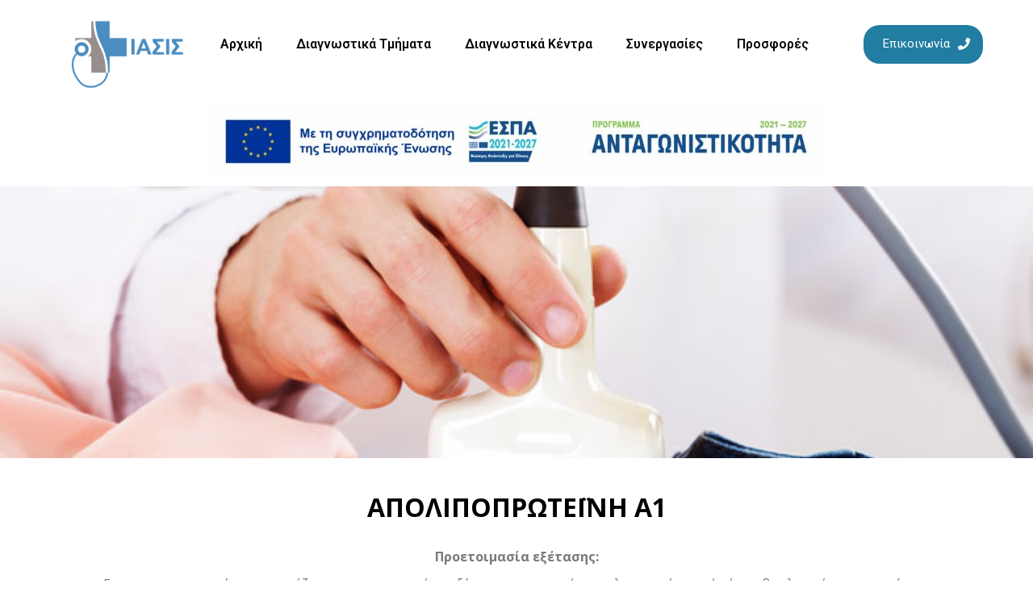

--- FILE ---
content_type: text/html; charset=UTF-8
request_url: https://www.iasis-med.gr/%CE%B1%CF%80%CE%BF%CE%BB%CE%B9%CF%80%CE%BF%CF%80%CF%81%CF%89%CF%84%CE%B5%CF%8A%CE%BD%CE%B7-a1/
body_size: 12016
content:
<!doctype html>
<html lang="en-US">
<head>
	<meta name="facebook-domain-verification" content="ts9lj6jju1tez5xnxlsi97z47mgyi3" />
	<meta charset="UTF-8">
	<meta name="viewport" content="width=device-width, initial-scale=1">
	<link rel="profile" href="http://gmpg.org/xfn/11">
<!-- Global site tag (gtag.js) - Google Ads: 701775670 --> <script async src="https://www.googletagmanager.com/gtag/js?id=AW-701775670"></script> <script> window.dataLayer = window.dataLayer || []; function gtag(){dataLayer.push(arguments);} gtag('js', new Date()); gtag('config', 'AW-701775670'); </script>
	
<title>ΑΠΟΛΙΠΟΠΡΩΤΕΪΝΗ A1 &#8211; Όμιλος ΙΑΣΙΣ- Διάγνωση είναι η Επιστήμη μας! | Διαγνωστικά Εργαστήρια – Πολυϊατρεία</title>
<meta name='robots' content='max-image-preview:large' />

<!-- Google Tag Manager for WordPress by gtm4wp.com -->
<script data-cfasync="false" data-pagespeed-no-defer>
	var gtm4wp_datalayer_name = "dataLayer";
	var dataLayer = dataLayer || [];
</script>
<!-- End Google Tag Manager for WordPress by gtm4wp.com --><link rel="alternate" type="application/rss+xml" title="Όμιλος ΙΑΣΙΣ- Διάγνωση είναι η Επιστήμη μας! | Διαγνωστικά Εργαστήρια – Πολυϊατρεία &raquo; Feed" href="https://www.iasis-med.gr/feed/" />
<link rel="alternate" type="application/rss+xml" title="Όμιλος ΙΑΣΙΣ- Διάγνωση είναι η Επιστήμη μας! | Διαγνωστικά Εργαστήρια – Πολυϊατρεία &raquo; Comments Feed" href="https://www.iasis-med.gr/comments/feed/" />
<link rel="alternate" type="application/rss+xml" title="Όμιλος ΙΑΣΙΣ- Διάγνωση είναι η Επιστήμη μας! | Διαγνωστικά Εργαστήρια – Πολυϊατρεία &raquo; ΑΠΟΛΙΠΟΠΡΩΤΕΪΝΗ A1 Comments Feed" href="https://www.iasis-med.gr/%ce%b1%cf%80%ce%bf%ce%bb%ce%b9%cf%80%ce%bf%cf%80%cf%81%cf%89%cf%84%ce%b5%cf%8a%ce%bd%ce%b7-a1/feed/" />
<link rel='stylesheet' id='wp-block-library-css' href='https://www.iasis-med.gr/wp-includes/css/dist/block-library/style.min.css?ver=6.3.7' type='text/css' media='all' />
<style id='classic-theme-styles-inline-css' type='text/css'>
/*! This file is auto-generated */
.wp-block-button__link{color:#fff;background-color:#32373c;border-radius:9999px;box-shadow:none;text-decoration:none;padding:calc(.667em + 2px) calc(1.333em + 2px);font-size:1.125em}.wp-block-file__button{background:#32373c;color:#fff;text-decoration:none}
</style>
<style id='global-styles-inline-css' type='text/css'>
body{--wp--preset--color--black: #000000;--wp--preset--color--cyan-bluish-gray: #abb8c3;--wp--preset--color--white: #ffffff;--wp--preset--color--pale-pink: #f78da7;--wp--preset--color--vivid-red: #cf2e2e;--wp--preset--color--luminous-vivid-orange: #ff6900;--wp--preset--color--luminous-vivid-amber: #fcb900;--wp--preset--color--light-green-cyan: #7bdcb5;--wp--preset--color--vivid-green-cyan: #00d084;--wp--preset--color--pale-cyan-blue: #8ed1fc;--wp--preset--color--vivid-cyan-blue: #0693e3;--wp--preset--color--vivid-purple: #9b51e0;--wp--preset--gradient--vivid-cyan-blue-to-vivid-purple: linear-gradient(135deg,rgba(6,147,227,1) 0%,rgb(155,81,224) 100%);--wp--preset--gradient--light-green-cyan-to-vivid-green-cyan: linear-gradient(135deg,rgb(122,220,180) 0%,rgb(0,208,130) 100%);--wp--preset--gradient--luminous-vivid-amber-to-luminous-vivid-orange: linear-gradient(135deg,rgba(252,185,0,1) 0%,rgba(255,105,0,1) 100%);--wp--preset--gradient--luminous-vivid-orange-to-vivid-red: linear-gradient(135deg,rgba(255,105,0,1) 0%,rgb(207,46,46) 100%);--wp--preset--gradient--very-light-gray-to-cyan-bluish-gray: linear-gradient(135deg,rgb(238,238,238) 0%,rgb(169,184,195) 100%);--wp--preset--gradient--cool-to-warm-spectrum: linear-gradient(135deg,rgb(74,234,220) 0%,rgb(151,120,209) 20%,rgb(207,42,186) 40%,rgb(238,44,130) 60%,rgb(251,105,98) 80%,rgb(254,248,76) 100%);--wp--preset--gradient--blush-light-purple: linear-gradient(135deg,rgb(255,206,236) 0%,rgb(152,150,240) 100%);--wp--preset--gradient--blush-bordeaux: linear-gradient(135deg,rgb(254,205,165) 0%,rgb(254,45,45) 50%,rgb(107,0,62) 100%);--wp--preset--gradient--luminous-dusk: linear-gradient(135deg,rgb(255,203,112) 0%,rgb(199,81,192) 50%,rgb(65,88,208) 100%);--wp--preset--gradient--pale-ocean: linear-gradient(135deg,rgb(255,245,203) 0%,rgb(182,227,212) 50%,rgb(51,167,181) 100%);--wp--preset--gradient--electric-grass: linear-gradient(135deg,rgb(202,248,128) 0%,rgb(113,206,126) 100%);--wp--preset--gradient--midnight: linear-gradient(135deg,rgb(2,3,129) 0%,rgb(40,116,252) 100%);--wp--preset--font-size--small: 13px;--wp--preset--font-size--medium: 20px;--wp--preset--font-size--large: 36px;--wp--preset--font-size--x-large: 42px;--wp--preset--spacing--20: 0.44rem;--wp--preset--spacing--30: 0.67rem;--wp--preset--spacing--40: 1rem;--wp--preset--spacing--50: 1.5rem;--wp--preset--spacing--60: 2.25rem;--wp--preset--spacing--70: 3.38rem;--wp--preset--spacing--80: 5.06rem;--wp--preset--shadow--natural: 6px 6px 9px rgba(0, 0, 0, 0.2);--wp--preset--shadow--deep: 12px 12px 50px rgba(0, 0, 0, 0.4);--wp--preset--shadow--sharp: 6px 6px 0px rgba(0, 0, 0, 0.2);--wp--preset--shadow--outlined: 6px 6px 0px -3px rgba(255, 255, 255, 1), 6px 6px rgba(0, 0, 0, 1);--wp--preset--shadow--crisp: 6px 6px 0px rgba(0, 0, 0, 1);}:where(.is-layout-flex){gap: 0.5em;}:where(.is-layout-grid){gap: 0.5em;}body .is-layout-flow > .alignleft{float: left;margin-inline-start: 0;margin-inline-end: 2em;}body .is-layout-flow > .alignright{float: right;margin-inline-start: 2em;margin-inline-end: 0;}body .is-layout-flow > .aligncenter{margin-left: auto !important;margin-right: auto !important;}body .is-layout-constrained > .alignleft{float: left;margin-inline-start: 0;margin-inline-end: 2em;}body .is-layout-constrained > .alignright{float: right;margin-inline-start: 2em;margin-inline-end: 0;}body .is-layout-constrained > .aligncenter{margin-left: auto !important;margin-right: auto !important;}body .is-layout-constrained > :where(:not(.alignleft):not(.alignright):not(.alignfull)){max-width: var(--wp--style--global--content-size);margin-left: auto !important;margin-right: auto !important;}body .is-layout-constrained > .alignwide{max-width: var(--wp--style--global--wide-size);}body .is-layout-flex{display: flex;}body .is-layout-flex{flex-wrap: wrap;align-items: center;}body .is-layout-flex > *{margin: 0;}body .is-layout-grid{display: grid;}body .is-layout-grid > *{margin: 0;}:where(.wp-block-columns.is-layout-flex){gap: 2em;}:where(.wp-block-columns.is-layout-grid){gap: 2em;}:where(.wp-block-post-template.is-layout-flex){gap: 1.25em;}:where(.wp-block-post-template.is-layout-grid){gap: 1.25em;}.has-black-color{color: var(--wp--preset--color--black) !important;}.has-cyan-bluish-gray-color{color: var(--wp--preset--color--cyan-bluish-gray) !important;}.has-white-color{color: var(--wp--preset--color--white) !important;}.has-pale-pink-color{color: var(--wp--preset--color--pale-pink) !important;}.has-vivid-red-color{color: var(--wp--preset--color--vivid-red) !important;}.has-luminous-vivid-orange-color{color: var(--wp--preset--color--luminous-vivid-orange) !important;}.has-luminous-vivid-amber-color{color: var(--wp--preset--color--luminous-vivid-amber) !important;}.has-light-green-cyan-color{color: var(--wp--preset--color--light-green-cyan) !important;}.has-vivid-green-cyan-color{color: var(--wp--preset--color--vivid-green-cyan) !important;}.has-pale-cyan-blue-color{color: var(--wp--preset--color--pale-cyan-blue) !important;}.has-vivid-cyan-blue-color{color: var(--wp--preset--color--vivid-cyan-blue) !important;}.has-vivid-purple-color{color: var(--wp--preset--color--vivid-purple) !important;}.has-black-background-color{background-color: var(--wp--preset--color--black) !important;}.has-cyan-bluish-gray-background-color{background-color: var(--wp--preset--color--cyan-bluish-gray) !important;}.has-white-background-color{background-color: var(--wp--preset--color--white) !important;}.has-pale-pink-background-color{background-color: var(--wp--preset--color--pale-pink) !important;}.has-vivid-red-background-color{background-color: var(--wp--preset--color--vivid-red) !important;}.has-luminous-vivid-orange-background-color{background-color: var(--wp--preset--color--luminous-vivid-orange) !important;}.has-luminous-vivid-amber-background-color{background-color: var(--wp--preset--color--luminous-vivid-amber) !important;}.has-light-green-cyan-background-color{background-color: var(--wp--preset--color--light-green-cyan) !important;}.has-vivid-green-cyan-background-color{background-color: var(--wp--preset--color--vivid-green-cyan) !important;}.has-pale-cyan-blue-background-color{background-color: var(--wp--preset--color--pale-cyan-blue) !important;}.has-vivid-cyan-blue-background-color{background-color: var(--wp--preset--color--vivid-cyan-blue) !important;}.has-vivid-purple-background-color{background-color: var(--wp--preset--color--vivid-purple) !important;}.has-black-border-color{border-color: var(--wp--preset--color--black) !important;}.has-cyan-bluish-gray-border-color{border-color: var(--wp--preset--color--cyan-bluish-gray) !important;}.has-white-border-color{border-color: var(--wp--preset--color--white) !important;}.has-pale-pink-border-color{border-color: var(--wp--preset--color--pale-pink) !important;}.has-vivid-red-border-color{border-color: var(--wp--preset--color--vivid-red) !important;}.has-luminous-vivid-orange-border-color{border-color: var(--wp--preset--color--luminous-vivid-orange) !important;}.has-luminous-vivid-amber-border-color{border-color: var(--wp--preset--color--luminous-vivid-amber) !important;}.has-light-green-cyan-border-color{border-color: var(--wp--preset--color--light-green-cyan) !important;}.has-vivid-green-cyan-border-color{border-color: var(--wp--preset--color--vivid-green-cyan) !important;}.has-pale-cyan-blue-border-color{border-color: var(--wp--preset--color--pale-cyan-blue) !important;}.has-vivid-cyan-blue-border-color{border-color: var(--wp--preset--color--vivid-cyan-blue) !important;}.has-vivid-purple-border-color{border-color: var(--wp--preset--color--vivid-purple) !important;}.has-vivid-cyan-blue-to-vivid-purple-gradient-background{background: var(--wp--preset--gradient--vivid-cyan-blue-to-vivid-purple) !important;}.has-light-green-cyan-to-vivid-green-cyan-gradient-background{background: var(--wp--preset--gradient--light-green-cyan-to-vivid-green-cyan) !important;}.has-luminous-vivid-amber-to-luminous-vivid-orange-gradient-background{background: var(--wp--preset--gradient--luminous-vivid-amber-to-luminous-vivid-orange) !important;}.has-luminous-vivid-orange-to-vivid-red-gradient-background{background: var(--wp--preset--gradient--luminous-vivid-orange-to-vivid-red) !important;}.has-very-light-gray-to-cyan-bluish-gray-gradient-background{background: var(--wp--preset--gradient--very-light-gray-to-cyan-bluish-gray) !important;}.has-cool-to-warm-spectrum-gradient-background{background: var(--wp--preset--gradient--cool-to-warm-spectrum) !important;}.has-blush-light-purple-gradient-background{background: var(--wp--preset--gradient--blush-light-purple) !important;}.has-blush-bordeaux-gradient-background{background: var(--wp--preset--gradient--blush-bordeaux) !important;}.has-luminous-dusk-gradient-background{background: var(--wp--preset--gradient--luminous-dusk) !important;}.has-pale-ocean-gradient-background{background: var(--wp--preset--gradient--pale-ocean) !important;}.has-electric-grass-gradient-background{background: var(--wp--preset--gradient--electric-grass) !important;}.has-midnight-gradient-background{background: var(--wp--preset--gradient--midnight) !important;}.has-small-font-size{font-size: var(--wp--preset--font-size--small) !important;}.has-medium-font-size{font-size: var(--wp--preset--font-size--medium) !important;}.has-large-font-size{font-size: var(--wp--preset--font-size--large) !important;}.has-x-large-font-size{font-size: var(--wp--preset--font-size--x-large) !important;}
.wp-block-navigation a:where(:not(.wp-element-button)){color: inherit;}
:where(.wp-block-post-template.is-layout-flex){gap: 1.25em;}:where(.wp-block-post-template.is-layout-grid){gap: 1.25em;}
:where(.wp-block-columns.is-layout-flex){gap: 2em;}:where(.wp-block-columns.is-layout-grid){gap: 2em;}
.wp-block-pullquote{font-size: 1.5em;line-height: 1.6;}
</style>
<link rel='stylesheet' id='elementor-hello-theme-style-css' href='https://www.iasis-med.gr/wp-content/themes/elementor-hello-theme-master/style.css?ver=6.3.7' type='text/css' media='all' />
<link rel='stylesheet' id='jet-elements-css' href='https://www.iasis-med.gr/wp-content/plugins/jet-elements/assets/css/jet-elements.css?ver=2.6.13.1' type='text/css' media='all' />
<link rel='stylesheet' id='jet-elements-skin-css' href='https://www.iasis-med.gr/wp-content/plugins/jet-elements/assets/css/jet-elements-skin.css?ver=2.6.13.1' type='text/css' media='all' />
<link rel='stylesheet' id='elementor-icons-css' href='https://www.iasis-med.gr/wp-content/plugins/elementor/assets/lib/eicons/css/elementor-icons.min.css?ver=5.23.0' type='text/css' media='all' />
<link rel='stylesheet' id='elementor-frontend-legacy-css' href='https://www.iasis-med.gr/wp-content/plugins/elementor/assets/css/frontend-legacy.min.css?ver=3.16.4' type='text/css' media='all' />
<link rel='stylesheet' id='elementor-frontend-css' href='https://www.iasis-med.gr/wp-content/plugins/elementor/assets/css/frontend.min.css?ver=3.16.4' type='text/css' media='all' />
<link rel='stylesheet' id='swiper-css' href='https://www.iasis-med.gr/wp-content/plugins/elementor/assets/lib/swiper/css/swiper.min.css?ver=5.3.6' type='text/css' media='all' />
<link rel='stylesheet' id='elementor-post-2800-css' href='https://www.iasis-med.gr/wp-content/uploads/elementor/css/post-2800.css?ver=1759747102' type='text/css' media='all' />
<link rel='stylesheet' id='elementor-pro-css' href='https://www.iasis-med.gr/wp-content/plugins/elementor-pro/assets/css/frontend.min.css?ver=3.16.2' type='text/css' media='all' />
<link rel='stylesheet' id='uael-frontend-css' href='https://www.iasis-med.gr/wp-content/plugins/ultimate-elementor/assets/min-css/uael-frontend.min.css?ver=1.36.22' type='text/css' media='all' />
<link rel='stylesheet' id='jet-blog-css' href='https://www.iasis-med.gr/wp-content/plugins/jet-blog/assets/css/jet-blog.css?ver=2.3.5.1' type='text/css' media='all' />
<link rel='stylesheet' id='jet-tabs-frontend-css' href='https://www.iasis-med.gr/wp-content/plugins/jet-tabs/assets/css/jet-tabs-frontend.css?ver=2.1.25.3' type='text/css' media='all' />
<link rel='stylesheet' id='font-awesome-5-all-css' href='https://www.iasis-med.gr/wp-content/plugins/elementor/assets/lib/font-awesome/css/all.min.css?ver=3.16.4' type='text/css' media='all' />
<link rel='stylesheet' id='font-awesome-4-shim-css' href='https://www.iasis-med.gr/wp-content/plugins/elementor/assets/lib/font-awesome/css/v4-shims.min.css?ver=3.16.4' type='text/css' media='all' />
<link rel='stylesheet' id='elementor-global-css' href='https://www.iasis-med.gr/wp-content/uploads/elementor/css/global.css?ver=1759747103' type='text/css' media='all' />
<link rel='stylesheet' id='elementor-post-37-css' href='https://www.iasis-med.gr/wp-content/uploads/elementor/css/post-37.css?ver=1759752463' type='text/css' media='all' />
<link rel='stylesheet' id='elementor-post-108-css' href='https://www.iasis-med.gr/wp-content/uploads/elementor/css/post-108.css?ver=1759750779' type='text/css' media='all' />
<link rel='stylesheet' id='elementor-post-494-css' href='https://www.iasis-med.gr/wp-content/uploads/elementor/css/post-494.css?ver=1759747707' type='text/css' media='all' />
<link rel='stylesheet' id='google-fonts-1-css' href='https://fonts.googleapis.com/css?family=Roboto%3A100%2C100italic%2C200%2C200italic%2C300%2C300italic%2C400%2C400italic%2C500%2C500italic%2C600%2C600italic%2C700%2C700italic%2C800%2C800italic%2C900%2C900italic%7CRoboto+Slab%3A100%2C100italic%2C200%2C200italic%2C300%2C300italic%2C400%2C400italic%2C500%2C500italic%2C600%2C600italic%2C700%2C700italic%2C800%2C800italic%2C900%2C900italic%7CPoppins%3A100%2C100italic%2C200%2C200italic%2C300%2C300italic%2C400%2C400italic%2C500%2C500italic%2C600%2C600italic%2C700%2C700italic%2C800%2C800italic%2C900%2C900italic%7COpen+Sans%3A100%2C100italic%2C200%2C200italic%2C300%2C300italic%2C400%2C400italic%2C500%2C500italic%2C600%2C600italic%2C700%2C700italic%2C800%2C800italic%2C900%2C900italic&#038;display=auto&#038;ver=6.3.7' type='text/css' media='all' />
<link rel='stylesheet' id='elementor-icons-shared-0-css' href='https://www.iasis-med.gr/wp-content/plugins/elementor/assets/lib/font-awesome/css/fontawesome.min.css?ver=5.15.3' type='text/css' media='all' />
<link rel='stylesheet' id='elementor-icons-fa-solid-css' href='https://www.iasis-med.gr/wp-content/plugins/elementor/assets/lib/font-awesome/css/solid.min.css?ver=5.15.3' type='text/css' media='all' />
<link rel='stylesheet' id='elementor-icons-fa-regular-css' href='https://www.iasis-med.gr/wp-content/plugins/elementor/assets/lib/font-awesome/css/regular.min.css?ver=5.15.3' type='text/css' media='all' />
<link rel="preconnect" href="https://fonts.gstatic.com/" crossorigin><script type='text/javascript' src='https://www.iasis-med.gr/wp-content/plugins/elementor/assets/lib/font-awesome/js/v4-shims.min.js?ver=3.16.4' id='font-awesome-4-shim-js'></script>
<link rel="https://api.w.org/" href="https://www.iasis-med.gr/wp-json/" /><link rel="alternate" type="application/json" href="https://www.iasis-med.gr/wp-json/wp/v2/posts/1414" /><link rel="EditURI" type="application/rsd+xml" title="RSD" href="https://www.iasis-med.gr/xmlrpc.php?rsd" />
<meta name="generator" content="WordPress 6.3.7" />
<link rel="canonical" href="https://www.iasis-med.gr/%ce%b1%cf%80%ce%bf%ce%bb%ce%b9%cf%80%ce%bf%cf%80%cf%81%cf%89%cf%84%ce%b5%cf%8a%ce%bd%ce%b7-a1/" />
<link rel='shortlink' href='https://www.iasis-med.gr/?p=1414' />
<link rel="alternate" type="application/json+oembed" href="https://www.iasis-med.gr/wp-json/oembed/1.0/embed?url=https%3A%2F%2Fwww.iasis-med.gr%2F%25ce%25b1%25cf%2580%25ce%25bf%25ce%25bb%25ce%25b9%25cf%2580%25ce%25bf%25cf%2580%25cf%2581%25cf%2589%25cf%2584%25ce%25b5%25cf%258a%25ce%25bd%25ce%25b7-a1%2F" />
<link rel="alternate" type="text/xml+oembed" href="https://www.iasis-med.gr/wp-json/oembed/1.0/embed?url=https%3A%2F%2Fwww.iasis-med.gr%2F%25ce%25b1%25cf%2580%25ce%25bf%25ce%25bb%25ce%25b9%25cf%2580%25ce%25bf%25cf%2580%25cf%2581%25cf%2589%25cf%2584%25ce%25b5%25cf%258a%25ce%25bd%25ce%25b7-a1%2F&#038;format=xml" />

		<!-- GA Google Analytics @ https://m0n.co/ga -->
		<script async src="https://www.googletagmanager.com/gtag/js?id=UA-115638693-1"></script>
		<script>
			window.dataLayer = window.dataLayer || [];
			function gtag(){dataLayer.push(arguments);}
			gtag('js', new Date());
			gtag('config', 'UA-115638693-1');
		</script>

	
<!-- Google Tag Manager for WordPress by gtm4wp.com -->
<!-- GTM Container placement set to footer -->
<script data-cfasync="false" data-pagespeed-no-defer type="text/javascript">
</script>
<!-- End Google Tag Manager for WordPress by gtm4wp.com --><meta name="facebook-domain-verification" content="ts9lj6jju1tez5xnxlsi97z47mgyi3" />


<div id="Antifraude"
oid="nM7MMD8yfw2oiZ7y4"></div><script>if(jQuery){$=jQuery;}</script><script
src="https://app.clickprotect.gr/monitoring.js [1]"></script> 


<!-- Meta Pixel Code -->

<script>

!function(f,b,e,v,n,t,s)

{if(f.fbq)return;n=f.fbq=function(){n.callMethod?

n.callMethod.apply(n,arguments):n.queue.push(arguments)};

if(!f._fbq)f._fbq=n;n.push=n;n.loaded=!0;n.version='2.0';

n.queue=[];t=b.createElement(e);t.async=!0;

t.src=v;s=b.getElementsByTagName(e)[0];

s.parentNode.insertBefore(t,s)}(window, document,'script',

'https://connect.facebook.net/en_US/fbevents.js');

fbq('init', '766527187102871');

fbq('track', 'PageView');

</script>

<noscript><img height="1" width="1" style="display:none"

src="https://www.facebook.com/tr?id=766527187102871&ev=PageView&noscript=1"

/></noscript>

<!-- End Meta Pixel Code -->



<meta name="generator" content="Elementor 3.16.4; settings: css_print_method-external, google_font-enabled, font_display-auto">
<meta name="facebook-domain-verification" content="ts9lj6jju1tez5xnxlsi97z47mgyi3"/ ><link rel="icon" href="https://www.iasis-med.gr/wp-content/uploads/2019/04/cropped-iasis-logo-2019-32x32.png" sizes="32x32" />
<link rel="icon" href="https://www.iasis-med.gr/wp-content/uploads/2019/04/cropped-iasis-logo-2019-192x192.png" sizes="192x192" />
<link rel="apple-touch-icon" href="https://www.iasis-med.gr/wp-content/uploads/2019/04/cropped-iasis-logo-2019-180x180.png" />
<meta name="msapplication-TileImage" content="https://www.iasis-med.gr/wp-content/uploads/2019/04/cropped-iasis-logo-2019-270x270.png" />
		<style type="text/css" id="wp-custom-css">
			body {overflow-x: hidden!important; }

		</style>
		</head>
<body class="post-template-default single single-post postid-1414 single-format-standard wp-custom-logo elementor-default elementor-kit-2800 elementor-page-494">

		<div data-elementor-type="header" data-elementor-id="37" class="elementor elementor-37 elementor-location-header" data-elementor-post-type="elementor_library">
					<div class="elementor-section-wrap">
								<section class="elementor-section elementor-top-section elementor-element elementor-element-6bc12b6 elementor-section-boxed elementor-section-height-default elementor-section-height-default" data-id="6bc12b6" data-element_type="section" data-settings="{&quot;sticky&quot;:&quot;top&quot;,&quot;background_background&quot;:&quot;classic&quot;,&quot;jet_parallax_layout_list&quot;:[{&quot;jet_parallax_layout_image&quot;:{&quot;url&quot;:&quot;&quot;,&quot;id&quot;:&quot;&quot;,&quot;size&quot;:&quot;&quot;},&quot;_id&quot;:&quot;0859711&quot;,&quot;jet_parallax_layout_image_tablet&quot;:{&quot;url&quot;:&quot;&quot;,&quot;id&quot;:&quot;&quot;,&quot;size&quot;:&quot;&quot;},&quot;jet_parallax_layout_image_mobile&quot;:{&quot;url&quot;:&quot;&quot;,&quot;id&quot;:&quot;&quot;,&quot;size&quot;:&quot;&quot;},&quot;jet_parallax_layout_speed&quot;:{&quot;unit&quot;:&quot;%&quot;,&quot;size&quot;:50,&quot;sizes&quot;:[]},&quot;jet_parallax_layout_type&quot;:&quot;scroll&quot;,&quot;jet_parallax_layout_direction&quot;:null,&quot;jet_parallax_layout_fx_direction&quot;:null,&quot;jet_parallax_layout_z_index&quot;:&quot;&quot;,&quot;jet_parallax_layout_bg_x&quot;:50,&quot;jet_parallax_layout_bg_x_tablet&quot;:&quot;&quot;,&quot;jet_parallax_layout_bg_x_mobile&quot;:&quot;&quot;,&quot;jet_parallax_layout_bg_y&quot;:50,&quot;jet_parallax_layout_bg_y_tablet&quot;:&quot;&quot;,&quot;jet_parallax_layout_bg_y_mobile&quot;:&quot;&quot;,&quot;jet_parallax_layout_bg_size&quot;:&quot;auto&quot;,&quot;jet_parallax_layout_bg_size_tablet&quot;:&quot;&quot;,&quot;jet_parallax_layout_bg_size_mobile&quot;:&quot;&quot;,&quot;jet_parallax_layout_animation_prop&quot;:&quot;transform&quot;,&quot;jet_parallax_layout_on&quot;:[&quot;desktop&quot;,&quot;tablet&quot;]}],&quot;sticky_on&quot;:[&quot;desktop&quot;,&quot;tablet&quot;,&quot;mobile&quot;],&quot;sticky_offset&quot;:0,&quot;sticky_effects_offset&quot;:0}">
						<div class="elementor-container elementor-column-gap-default">
							<div class="elementor-row">
					<div class="elementor-column elementor-col-16 elementor-top-column elementor-element elementor-element-6f9f7941" data-id="6f9f7941" data-element_type="column">
			<div class="elementor-column-wrap elementor-element-populated">
							<div class="elementor-widget-wrap">
						<div class="elementor-element elementor-element-bc771c8 elementor-widget elementor-widget-image" data-id="bc771c8" data-element_type="widget" data-widget_type="image.default">
				<div class="elementor-widget-container">
								<div class="elementor-image">
													<a href="https://www.iasis-med.gr">
							<img width="776" height="471" src="https://www.iasis-med.gr/wp-content/uploads/2019/04/iasis-logo-2019.png" class="attachment-large size-large wp-image-172" alt="ΙΑΣΙΣ" srcset="https://www.iasis-med.gr/wp-content/uploads/2019/04/iasis-logo-2019.png 776w, https://www.iasis-med.gr/wp-content/uploads/2019/04/iasis-logo-2019-300x182.png 300w, https://www.iasis-med.gr/wp-content/uploads/2019/04/iasis-logo-2019-768x466.png 768w" sizes="(max-width: 776px) 100vw, 776px" />								</a>
														</div>
						</div>
				</div>
						</div>
					</div>
		</div>
				<div class="elementor-column elementor-col-66 elementor-top-column elementor-element elementor-element-3dc6c065" data-id="3dc6c065" data-element_type="column">
			<div class="elementor-column-wrap elementor-element-populated">
							<div class="elementor-widget-wrap">
						<div class="elementor-element elementor-element-24140db9 elementor-nav-menu--stretch elementor-nav-menu--dropdown-tablet elementor-nav-menu__text-align-aside elementor-nav-menu--toggle elementor-nav-menu--burger elementor-invisible elementor-widget elementor-widget-nav-menu" data-id="24140db9" data-element_type="widget" data-settings="{&quot;_animation&quot;:&quot;fadeInDown&quot;,&quot;_animation_delay&quot;:100,&quot;full_width&quot;:&quot;stretch&quot;,&quot;submenu_icon&quot;:{&quot;value&quot;:&quot;&lt;i class=\&quot;fas fa-angle-down\&quot;&gt;&lt;\/i&gt;&quot;,&quot;library&quot;:&quot;fa-solid&quot;},&quot;layout&quot;:&quot;horizontal&quot;,&quot;toggle&quot;:&quot;burger&quot;}" data-widget_type="nav-menu.default">
				<div class="elementor-widget-container">
						<nav class="elementor-nav-menu--main elementor-nav-menu__container elementor-nav-menu--layout-horizontal e--pointer-background e--animation-fade">
				<ul id="menu-1-24140db9" class="elementor-nav-menu"><li class="menu-item menu-item-type-post_type menu-item-object-page menu-item-home menu-item-337"><a href="https://www.iasis-med.gr/" class="elementor-item">Αρχική</a></li>
<li class="menu-item menu-item-type-post_type menu-item-object-page menu-item-318"><a href="https://www.iasis-med.gr/%cf%84%ce%bc%ce%ae%ce%bc%ce%b1%cf%84%ce%b1/" class="elementor-item">Διαγνωστικά Τμήματα</a></li>
<li class="menu-item menu-item-type-post_type menu-item-object-page menu-item-332"><a href="https://www.iasis-med.gr/%ce%b4%ce%b9%ce%b1%ce%b3%ce%bd%cf%89%cf%83%cf%84%ce%b9%ce%ba%ce%ac-%ce%ba%ce%ad%ce%bd%cf%84%cf%81%ce%b1/" class="elementor-item">Διαγνωστικά Κέντρα</a></li>
<li class="menu-item menu-item-type-post_type menu-item-object-page menu-item-525"><a href="https://www.iasis-med.gr/%cf%83%cf%85%ce%bd%ce%b5%cf%81%ce%b3%ce%b1%cf%83%ce%af%ce%b5%cf%82/" class="elementor-item">Συνεργασίες</a></li>
<li class="menu-item menu-item-type-post_type menu-item-object-page menu-item-319"><a href="https://www.iasis-med.gr/%cf%80%cf%81%ce%bf%cf%83%cf%86%ce%bf%cf%81%ce%ad%cf%82/" class="elementor-item">Προσφορές</a></li>
</ul>			</nav>
					<div class="elementor-menu-toggle" role="button" tabindex="0" aria-label="Menu Toggle" aria-expanded="false">
			<i aria-hidden="true" role="presentation" class="elementor-menu-toggle__icon--open eicon-menu-bar"></i><i aria-hidden="true" role="presentation" class="elementor-menu-toggle__icon--close eicon-close"></i>			<span class="elementor-screen-only">Menu</span>
		</div>
					<nav class="elementor-nav-menu--dropdown elementor-nav-menu__container" aria-hidden="true">
				<ul id="menu-2-24140db9" class="elementor-nav-menu"><li class="menu-item menu-item-type-post_type menu-item-object-page menu-item-home menu-item-337"><a href="https://www.iasis-med.gr/" class="elementor-item" tabindex="-1">Αρχική</a></li>
<li class="menu-item menu-item-type-post_type menu-item-object-page menu-item-318"><a href="https://www.iasis-med.gr/%cf%84%ce%bc%ce%ae%ce%bc%ce%b1%cf%84%ce%b1/" class="elementor-item" tabindex="-1">Διαγνωστικά Τμήματα</a></li>
<li class="menu-item menu-item-type-post_type menu-item-object-page menu-item-332"><a href="https://www.iasis-med.gr/%ce%b4%ce%b9%ce%b1%ce%b3%ce%bd%cf%89%cf%83%cf%84%ce%b9%ce%ba%ce%ac-%ce%ba%ce%ad%ce%bd%cf%84%cf%81%ce%b1/" class="elementor-item" tabindex="-1">Διαγνωστικά Κέντρα</a></li>
<li class="menu-item menu-item-type-post_type menu-item-object-page menu-item-525"><a href="https://www.iasis-med.gr/%cf%83%cf%85%ce%bd%ce%b5%cf%81%ce%b3%ce%b1%cf%83%ce%af%ce%b5%cf%82/" class="elementor-item" tabindex="-1">Συνεργασίες</a></li>
<li class="menu-item menu-item-type-post_type menu-item-object-page menu-item-319"><a href="https://www.iasis-med.gr/%cf%80%cf%81%ce%bf%cf%83%cf%86%ce%bf%cf%81%ce%ad%cf%82/" class="elementor-item" tabindex="-1">Προσφορές</a></li>
</ul>			</nav>
				</div>
				</div>
						</div>
					</div>
		</div>
				<div class="elementor-column elementor-col-16 elementor-top-column elementor-element elementor-element-3bc1ab5e" data-id="3bc1ab5e" data-element_type="column">
			<div class="elementor-column-wrap elementor-element-populated">
							<div class="elementor-widget-wrap">
						<div class="elementor-element elementor-element-3b7252ad elementor-align-right animated-fast elementor-mobile-align-center elementor-tablet-align-center elementor-invisible elementor-widget elementor-widget-button" data-id="3b7252ad" data-element_type="widget" data-settings="{&quot;_animation&quot;:&quot;fadeInUp&quot;,&quot;_animation_delay&quot;:150}" data-widget_type="button.default">
				<div class="elementor-widget-container">
					<div class="elementor-button-wrapper">
			<a class="elementor-button elementor-button-link elementor-size-sm elementor-animation-grow" href="https://www.iasis-med.gr/?page_id=283">
						<span class="elementor-button-content-wrapper">
						<span class="elementor-button-icon elementor-align-icon-right">
				<i aria-hidden="true" class="fas fa-phone"></i>			</span>
						<span class="elementor-button-text">Επικοινωνία</span>
		</span>
					</a>
		</div>
				</div>
				</div>
						</div>
					</div>
		</div>
								</div>
					</div>
		</section>
				<section class="elementor-section elementor-top-section elementor-element elementor-element-25c8a4e elementor-section-boxed elementor-section-height-default elementor-section-height-default" data-id="25c8a4e" data-element_type="section" data-settings="{&quot;jet_parallax_layout_list&quot;:[{&quot;jet_parallax_layout_image&quot;:{&quot;url&quot;:&quot;&quot;,&quot;id&quot;:&quot;&quot;,&quot;size&quot;:&quot;&quot;},&quot;_id&quot;:&quot;7e07d90&quot;,&quot;jet_parallax_layout_image_tablet&quot;:{&quot;url&quot;:&quot;&quot;,&quot;id&quot;:&quot;&quot;,&quot;size&quot;:&quot;&quot;},&quot;jet_parallax_layout_image_mobile&quot;:{&quot;url&quot;:&quot;&quot;,&quot;id&quot;:&quot;&quot;,&quot;size&quot;:&quot;&quot;},&quot;jet_parallax_layout_speed&quot;:{&quot;unit&quot;:&quot;%&quot;,&quot;size&quot;:50,&quot;sizes&quot;:[]},&quot;jet_parallax_layout_type&quot;:&quot;scroll&quot;,&quot;jet_parallax_layout_direction&quot;:null,&quot;jet_parallax_layout_fx_direction&quot;:null,&quot;jet_parallax_layout_z_index&quot;:&quot;&quot;,&quot;jet_parallax_layout_bg_x&quot;:50,&quot;jet_parallax_layout_bg_x_tablet&quot;:&quot;&quot;,&quot;jet_parallax_layout_bg_x_mobile&quot;:&quot;&quot;,&quot;jet_parallax_layout_bg_y&quot;:50,&quot;jet_parallax_layout_bg_y_tablet&quot;:&quot;&quot;,&quot;jet_parallax_layout_bg_y_mobile&quot;:&quot;&quot;,&quot;jet_parallax_layout_bg_size&quot;:&quot;auto&quot;,&quot;jet_parallax_layout_bg_size_tablet&quot;:&quot;&quot;,&quot;jet_parallax_layout_bg_size_mobile&quot;:&quot;&quot;,&quot;jet_parallax_layout_animation_prop&quot;:&quot;transform&quot;,&quot;jet_parallax_layout_on&quot;:[&quot;desktop&quot;,&quot;tablet&quot;]}]}">
						<div class="elementor-container elementor-column-gap-default">
							<div class="elementor-row">
					<div class="elementor-column elementor-col-100 elementor-top-column elementor-element elementor-element-3a7530c" data-id="3a7530c" data-element_type="column">
			<div class="elementor-column-wrap elementor-element-populated">
							<div class="elementor-widget-wrap">
						<div class="elementor-element elementor-element-81b93b8 elementor-widget elementor-widget-image" data-id="81b93b8" data-element_type="widget" data-widget_type="image.default">
				<div class="elementor-widget-container">
								<div class="elementor-image">
													<a href="https://www.iasis-med.gr/wp-content/uploads/2025/10/ΑΦΙΣΑ-ΓΙΑ-SITE-ΕΛΛΗΝΙΚΑ.pdf" target="_blank">
							<img width="768" height="91" src="https://www.iasis-med.gr/wp-content/uploads/2019/04/antagonistikotitaframeEL-768x91.jpg" class="attachment-medium_large size-medium_large wp-image-2904" alt="ΕΣΠΑ" srcset="https://www.iasis-med.gr/wp-content/uploads/2019/04/antagonistikotitaframeEL-768x91.jpg 768w, https://www.iasis-med.gr/wp-content/uploads/2019/04/antagonistikotitaframeEL-300x35.jpg 300w, https://www.iasis-med.gr/wp-content/uploads/2019/04/antagonistikotitaframeEL-1024x121.jpg 1024w, https://www.iasis-med.gr/wp-content/uploads/2019/04/antagonistikotitaframeEL-1536x181.jpg 1536w, https://www.iasis-med.gr/wp-content/uploads/2019/04/antagonistikotitaframeEL.jpg 1956w" sizes="(max-width: 768px) 100vw, 768px" />								</a>
														</div>
						</div>
				</div>
						</div>
					</div>
		</div>
								</div>
					</div>
		</section>
							</div>
				</div>
				<div data-elementor-type="single" data-elementor-id="494" class="elementor elementor-494 elementor-location-single post-1414 post type-post status-publish format-standard hentry category-29 category-33 category-27 category-25 category-26" data-elementor-post-type="elementor_library">
					<div class="elementor-section-wrap">
								<section class="elementor-section elementor-top-section elementor-element elementor-element-7528e5d elementor-section-height-min-height elementor-section-boxed elementor-section-height-default elementor-section-items-middle" data-id="7528e5d" data-element_type="section" data-settings="{&quot;background_background&quot;:&quot;classic&quot;,&quot;jet_parallax_layout_list&quot;:[]}">
						<div class="elementor-container elementor-column-gap-default">
							<div class="elementor-row">
					<div class="elementor-column elementor-col-100 elementor-top-column elementor-element elementor-element-f2e31f1" data-id="f2e31f1" data-element_type="column" data-settings="{&quot;background_background&quot;:&quot;classic&quot;}">
			<div class="elementor-column-wrap">
					<div class="elementor-background-overlay"></div>
							<div class="elementor-widget-wrap">
								</div>
					</div>
		</div>
								</div>
					</div>
		</section>
				<section class="elementor-section elementor-top-section elementor-element elementor-element-acaee88 elementor-section-boxed elementor-section-height-default elementor-section-height-default" data-id="acaee88" data-element_type="section" data-settings="{&quot;jet_parallax_layout_list&quot;:[]}">
						<div class="elementor-container elementor-column-gap-default">
							<div class="elementor-row">
					<div class="elementor-column elementor-col-100 elementor-top-column elementor-element elementor-element-47b6d54" data-id="47b6d54" data-element_type="column">
			<div class="elementor-column-wrap elementor-element-populated">
							<div class="elementor-widget-wrap">
						<div class="elementor-element elementor-element-a74ee64 elementor-widget elementor-widget-theme-post-title elementor-page-title elementor-widget-heading" data-id="a74ee64" data-element_type="widget" data-widget_type="theme-post-title.default">
				<div class="elementor-widget-container">
			<h1 class="elementor-heading-title elementor-size-default">ΑΠΟΛΙΠΟΠΡΩΤΕΪΝΗ A1</h1>		</div>
				</div>
				<div class="elementor-element elementor-element-ce74b5c elementor-widget elementor-widget-theme-post-content" data-id="ce74b5c" data-element_type="widget" data-widget_type="theme-post-content.default">
				<div class="elementor-widget-container">
			<p><strong>Προετοιμασία εξέτασης:</strong></p>
<p>Για την προετοιμασία που χρειάζεται για την παραπάνω εξέταση επικοινωνήστε τηλεφωνικά με εμάς ή συμβουλευτείτε τον ιατρό σας.</p>
<p><strong>Η εξέταση είναι διαθέσιμη σε:</strong></p>
<p>Ν. Μάκρη Σπάτα Μαραθώνα</p>
		</div>
				</div>
				<div class="elementor-element elementor-element-c409f9d elementor-align-center elementor-widget elementor-widget-button" data-id="c409f9d" data-element_type="widget" data-widget_type="button.default">
				<div class="elementor-widget-container">
					<div class="elementor-button-wrapper">
			<a class="elementor-button elementor-button-link elementor-size-md" href="https://www.iasis-med.gr/?page_id=283">
						<span class="elementor-button-content-wrapper">
						<span class="elementor-button-text">Κλείστε Ραντεβού Τώρα!</span>
		</span>
					</a>
		</div>
				</div>
				</div>
						</div>
					</div>
		</div>
								</div>
					</div>
		</section>
				<section class="elementor-section elementor-top-section elementor-element elementor-element-6f043e0 elementor-section-boxed elementor-section-height-default elementor-section-height-default" data-id="6f043e0" data-element_type="section" data-settings="{&quot;jet_parallax_layout_list&quot;:[]}">
						<div class="elementor-container elementor-column-gap-default">
							<div class="elementor-row">
					<div class="elementor-column elementor-col-100 elementor-top-column elementor-element elementor-element-46e96dd" data-id="46e96dd" data-element_type="column">
			<div class="elementor-column-wrap elementor-element-populated">
							<div class="elementor-widget-wrap">
						<div class="elementor-element elementor-element-8d1d994 elementor-post-navigation-borders-yes elementor-widget elementor-widget-post-navigation" data-id="8d1d994" data-element_type="widget" data-widget_type="post-navigation.default">
				<div class="elementor-widget-container">
					<div class="elementor-post-navigation">
			<div class="elementor-post-navigation__prev elementor-post-navigation__link">
				<a href="https://www.iasis-med.gr/%ce%ba%cf%85%cf%83%cf%84%ce%b1%cf%84%ce%b9%ce%bd%ce%b7-c/" rel="prev"><span class="post-navigation__arrow-wrapper post-navigation__arrow-prev"><i class="fa fa-angle-left" aria-hidden="true"></i><span class="elementor-screen-only">Prev</span></span><span class="elementor-post-navigation__link__prev"><span class="post-navigation__prev--label">Προηγούμενη</span><span class="post-navigation__prev--title">ΚΥΣΤΑΤΙΝΗ C</span></span></a>			</div>
							<div class="elementor-post-navigation__separator-wrapper">
					<div class="elementor-post-navigation__separator"></div>
				</div>
						<div class="elementor-post-navigation__next elementor-post-navigation__link">
				<a href="https://www.iasis-med.gr/%cf%83%cf%86%ce%b1%ce%b9%cf%81%ce%b9%ce%bd%ce%b5%cf%83-%ce%bf%ce%bb%ce%b9%ce%ba%ce%b5%cf%83/" rel="next"><span class="elementor-post-navigation__link__next"><span class="post-navigation__next--label">Επόμενη</span><span class="post-navigation__next--title">ΣΦΑΙΡΙΝΕΣ ΟΛΙΚΕΣ</span></span><span class="post-navigation__arrow-wrapper post-navigation__arrow-next"><i class="fa fa-angle-right" aria-hidden="true"></i><span class="elementor-screen-only">Next</span></span></a>			</div>
		</div>
				</div>
				</div>
						</div>
					</div>
		</div>
								</div>
					</div>
		</section>
							</div>
				</div>
				<div data-elementor-type="footer" data-elementor-id="108" class="elementor elementor-108 elementor-location-footer" data-elementor-post-type="elementor_library">
					<div class="elementor-section-wrap">
								<section class="elementor-section elementor-top-section elementor-element elementor-element-78232914 envato-kit-141-top-0 elementor-section-boxed elementor-section-height-default elementor-section-height-default" data-id="78232914" data-element_type="section" data-settings="{&quot;background_background&quot;:&quot;classic&quot;,&quot;jet_parallax_layout_list&quot;:[{&quot;jet_parallax_layout_image&quot;:{&quot;url&quot;:&quot;&quot;,&quot;id&quot;:&quot;&quot;,&quot;size&quot;:&quot;&quot;},&quot;_id&quot;:&quot;2e4ceab&quot;,&quot;jet_parallax_layout_image_tablet&quot;:{&quot;url&quot;:&quot;&quot;,&quot;id&quot;:&quot;&quot;,&quot;size&quot;:&quot;&quot;},&quot;jet_parallax_layout_image_mobile&quot;:{&quot;url&quot;:&quot;&quot;,&quot;id&quot;:&quot;&quot;,&quot;size&quot;:&quot;&quot;},&quot;jet_parallax_layout_speed&quot;:{&quot;unit&quot;:&quot;%&quot;,&quot;size&quot;:50,&quot;sizes&quot;:[]},&quot;jet_parallax_layout_type&quot;:&quot;scroll&quot;,&quot;jet_parallax_layout_direction&quot;:null,&quot;jet_parallax_layout_fx_direction&quot;:null,&quot;jet_parallax_layout_z_index&quot;:&quot;&quot;,&quot;jet_parallax_layout_bg_x&quot;:50,&quot;jet_parallax_layout_bg_x_tablet&quot;:&quot;&quot;,&quot;jet_parallax_layout_bg_x_mobile&quot;:&quot;&quot;,&quot;jet_parallax_layout_bg_y&quot;:50,&quot;jet_parallax_layout_bg_y_tablet&quot;:&quot;&quot;,&quot;jet_parallax_layout_bg_y_mobile&quot;:&quot;&quot;,&quot;jet_parallax_layout_bg_size&quot;:&quot;auto&quot;,&quot;jet_parallax_layout_bg_size_tablet&quot;:&quot;&quot;,&quot;jet_parallax_layout_bg_size_mobile&quot;:&quot;&quot;,&quot;jet_parallax_layout_animation_prop&quot;:&quot;transform&quot;,&quot;jet_parallax_layout_on&quot;:[&quot;desktop&quot;,&quot;tablet&quot;]}]}">
							<div class="elementor-background-overlay"></div>
							<div class="elementor-container elementor-column-gap-wider">
							<div class="elementor-row">
					<div class="elementor-column elementor-col-20 elementor-top-column elementor-element elementor-element-674ee8e elementor-invisible" data-id="674ee8e" data-element_type="column" data-settings="{&quot;background_background&quot;:&quot;classic&quot;,&quot;animation&quot;:&quot;pulse&quot;,&quot;animation_delay&quot;:400}">
			<div class="elementor-column-wrap elementor-element-populated">
							<div class="elementor-widget-wrap">
						<div class="elementor-element elementor-element-57dae42 elementor-widget elementor-widget-image" data-id="57dae42" data-element_type="widget" data-widget_type="image.default">
				<div class="elementor-widget-container">
								<div class="elementor-image">
												<img width="776" height="471" src="https://www.iasis-med.gr/wp-content/uploads/2019/04/iasis-logo-2019.png" class="attachment-large size-large wp-image-172" alt="ΙΑΣΙΣ" loading="lazy" srcset="https://www.iasis-med.gr/wp-content/uploads/2019/04/iasis-logo-2019.png 776w, https://www.iasis-med.gr/wp-content/uploads/2019/04/iasis-logo-2019-300x182.png 300w, https://www.iasis-med.gr/wp-content/uploads/2019/04/iasis-logo-2019-768x466.png 768w" sizes="(max-width: 776px) 100vw, 776px" />														</div>
						</div>
				</div>
						</div>
					</div>
		</div>
				<div class="elementor-column elementor-col-20 elementor-top-column elementor-element elementor-element-1e51a57e elementor-invisible" data-id="1e51a57e" data-element_type="column" data-settings="{&quot;animation&quot;:&quot;fadeIn&quot;,&quot;animation_delay&quot;:100}">
			<div class="elementor-column-wrap elementor-element-populated">
							<div class="elementor-widget-wrap">
						<div class="elementor-element elementor-element-17fe019 elementor-widget elementor-widget-heading" data-id="17fe019" data-element_type="widget" data-widget_type="heading.default">
				<div class="elementor-widget-container">
			<h2 class="elementor-heading-title elementor-size-default">Nεα Μάκρη</h2>		</div>
				</div>
				<div class="elementor-element elementor-element-6bf45477 elementor-icon-list--layout-traditional elementor-list-item-link-full_width elementor-widget elementor-widget-icon-list" data-id="6bf45477" data-element_type="widget" data-widget_type="icon-list.default">
				<div class="elementor-widget-container">
					<ul class="elementor-icon-list-items">
							<li class="elementor-icon-list-item">
											<a href="https://www.google.com/maps/place/%CE%99%CE%91%CE%A3%CE%99%CE%A3+%CE%9D%CE%AD%CE%B1%CF%82+%CE%9C%CE%AC%CE%BA%CF%81%CE%B7%CF%82/@38.0834331,23.9761498,17.25z/data=!4m5!3m4!1s0x14a18295883a9a89:0x3c0c934a3acb4c66!8m2!3d38.08329!4d23.9776309">

												<span class="elementor-icon-list-icon">
																<i class="fa fa-map-marker" aria-hidden="true"></i>
													</span>
										<span class="elementor-icon-list-text"> Λεωφ. Μαραθώνος & Αγ. Παρασκευής 2, Ν. Μάκρη</span>
											</a>
									</li>
								<li class="elementor-icon-list-item">
											<a href="tel:2294200543">

												<span class="elementor-icon-list-icon">
																<i class="fa fa-phone" aria-hidden="true"></i>
													</span>
										<span class="elementor-icon-list-text">2294200543</span>
											</a>
									</li>
								<li class="elementor-icon-list-item">
											<a href="mailto:n.makri@iasis-med.gr">

												<span class="elementor-icon-list-icon">
																<i class="fa fa-envelope-open-o" aria-hidden="true"></i>
													</span>
										<span class="elementor-icon-list-text">n.makri@iasis-med.gr</span>
											</a>
									</li>
						</ul>
				</div>
				</div>
						</div>
					</div>
		</div>
				<div class="elementor-column elementor-col-20 elementor-top-column elementor-element elementor-element-48069fa elementor-invisible" data-id="48069fa" data-element_type="column" data-settings="{&quot;animation&quot;:&quot;fadeIn&quot;,&quot;animation_delay&quot;:100}">
			<div class="elementor-column-wrap elementor-element-populated">
							<div class="elementor-widget-wrap">
						<div class="elementor-element elementor-element-9424647 elementor-widget elementor-widget-heading" data-id="9424647" data-element_type="widget" data-widget_type="heading.default">
				<div class="elementor-widget-container">
			<h2 class="elementor-heading-title elementor-size-default">Μαραθώνας</h2>		</div>
				</div>
				<div class="elementor-element elementor-element-d500941 elementor-icon-list--layout-traditional elementor-list-item-link-full_width elementor-widget elementor-widget-icon-list" data-id="d500941" data-element_type="widget" data-widget_type="icon-list.default">
				<div class="elementor-widget-container">
					<ul class="elementor-icon-list-items">
							<li class="elementor-icon-list-item">
											<a href="https://www.google.com/maps/place/%CE%99%CE%91%CE%A3%CE%99%CE%A3+%CE%9C%CE%B1%CF%81%CE%B1%CE%B8%CF%8E%CE%BD%CE%B1+-+%CE%94%CE%B9%CE%B1%CE%B3%CE%BD%CF%89%CF%83%CF%84%CE%B9%CE%BA%CF%8C+%CE%9A%CE%AD%CE%BD%CF%84%CF%81%CE%BF+-+%CE%A0%CE%BF%CE%BB%CF%85%CF%8A%CE%B1%CF%84%CF%81%CE%B5%CE%AF%CE%BF/@38.1534266,23.9620242,17z/data=!4m5!3m4!1s0x14a179b0582b0c29:0x5711ed4a227a75b0!8m2!3d38.1534561!4d23.9616004">

												<span class="elementor-icon-list-icon">
																<i class="fa fa-map-marker" aria-hidden="true"></i>
													</span>
										<span class="elementor-icon-list-text">Μαραθώνος 134, Μαραθώνας<br> <br></span>
											</a>
									</li>
								<li class="elementor-icon-list-item">
											<a href="tel:2294100200">

												<span class="elementor-icon-list-icon">
																<i class="fa fa-phone" aria-hidden="true"></i>
													</span>
										<span class="elementor-icon-list-text">2294100200</span>
											</a>
									</li>
								<li class="elementor-icon-list-item">
											<a href="mailto:marathon@iasis-med.gr">

												<span class="elementor-icon-list-icon">
																<i class="fa fa-envelope-open-o" aria-hidden="true"></i>
													</span>
										<span class="elementor-icon-list-text">marathon@iasis-med.gr</span>
											</a>
									</li>
						</ul>
				</div>
				</div>
						</div>
					</div>
		</div>
				<div class="elementor-column elementor-col-20 elementor-top-column elementor-element elementor-element-7a4787c elementor-invisible" data-id="7a4787c" data-element_type="column" data-settings="{&quot;animation&quot;:&quot;fadeIn&quot;,&quot;animation_delay&quot;:100}">
			<div class="elementor-column-wrap elementor-element-populated">
							<div class="elementor-widget-wrap">
						<div class="elementor-element elementor-element-119bdb3 elementor-widget elementor-widget-heading" data-id="119bdb3" data-element_type="widget" data-widget_type="heading.default">
				<div class="elementor-widget-container">
			<h2 class="elementor-heading-title elementor-size-default">Σπάτα - Αρτέμιδα</h2>		</div>
				</div>
				<div class="elementor-element elementor-element-f44398c elementor-icon-list--layout-traditional elementor-list-item-link-full_width elementor-widget elementor-widget-icon-list" data-id="f44398c" data-element_type="widget" data-widget_type="icon-list.default">
				<div class="elementor-widget-container">
					<ul class="elementor-icon-list-items">
							<li class="elementor-icon-list-item">
											<a href="https://www.google.com/maps/place/%CE%A0%CE%A1%CE%9F%CE%9B%CE%97%CE%A8%CE%97+%CE%99%CE%91%CE%A3%CE%97+%CE%A0%CE%A1%CE%9F%CE%9B%CE%97%CE%A8%CE%97+%CE%99%CE%91%CE%A3%CE%97+%CE%99%CE%94%CE%99%CE%A9%CE%A4%CE%99%CE%9A%CE%91+%CE%94%CE%99%CE%91%CE%93%CE%9D%CE%A9%CE%A3%CE%A4%CE%99%CE%9A%CE%91+%CE%95%CE%A1%CE%93%CE%91%CE%A3%CE%A4%CE%97%CE%A1%CE%99%CE%91+%CE%99.%CE%9A.%CE%95./@37.9616802,23.913435,17z/data=!3m1!4b1!4m5!3m4!1s0x14a19a850f8d6ae7:0x8c0fb918e7fef9bf!8m2!3d37.961676!4d23.915629">

												<span class="elementor-icon-list-icon">
																<i class="fa fa-map-marker" aria-hidden="true"></i>
													</span>
										<span class="elementor-icon-list-text">Δημάρχου Χρ. Μπέκα 90, Σπάτα<br> <Br></span>
											</a>
									</li>
								<li class="elementor-icon-list-item">
											<a href="tel:2106635435">

												<span class="elementor-icon-list-icon">
																<i class="fa fa-phone" aria-hidden="true"></i>
													</span>
										<span class="elementor-icon-list-text">2106635435</span>
											</a>
									</li>
								<li class="elementor-icon-list-item">
											<a href="mailto:spata@iasis-med.gr">

												<span class="elementor-icon-list-icon">
																<i class="fa fa-envelope-open-o" aria-hidden="true"></i>
													</span>
										<span class="elementor-icon-list-text">spata@iasis-med.gr</span>
											</a>
									</li>
						</ul>
				</div>
				</div>
						</div>
					</div>
		</div>
				<div class="elementor-column elementor-col-20 elementor-top-column elementor-element elementor-element-3408b19 elementor-invisible" data-id="3408b19" data-element_type="column" data-settings="{&quot;animation&quot;:&quot;fadeIn&quot;,&quot;animation_delay&quot;:100}">
			<div class="elementor-column-wrap elementor-element-populated">
							<div class="elementor-widget-wrap">
						<div class="elementor-element elementor-element-31fc5ca elementor-widget elementor-widget-heading" data-id="31fc5ca" data-element_type="widget" data-widget_type="heading.default">
				<div class="elementor-widget-container">
			<h2 class="elementor-heading-title elementor-size-default">Λαμπρινή - Γαλάτσι</h2>		</div>
				</div>
				<div class="elementor-element elementor-element-4e42589 elementor-icon-list--layout-traditional elementor-list-item-link-full_width elementor-widget elementor-widget-icon-list" data-id="4e42589" data-element_type="widget" data-widget_type="icon-list.default">
				<div class="elementor-widget-container">
					<ul class="elementor-icon-list-items">
							<li class="elementor-icon-list-item">
											<a href="https://goo.gl/maps/sUo1wrbqq1wiauNq5">

												<span class="elementor-icon-list-icon">
							<i aria-hidden="true" class="fas fa-map-marker-alt"></i>						</span>
										<span class="elementor-icon-list-text">Αμυκλών 1, Γαλάτσι<br> <Br></span>
											</a>
									</li>
								<li class="elementor-icon-list-item">
											<a href="tel:2107009172">

												<span class="elementor-icon-list-icon">
							<i aria-hidden="true" class="fas fa-phone"></i>						</span>
										<span class="elementor-icon-list-text">2107009172</span>
											</a>
									</li>
								<li class="elementor-icon-list-item">
											<a href="mailto:labrini@iasis-med.gr">

												<span class="elementor-icon-list-icon">
							<i aria-hidden="true" class="far fa-envelope-open"></i>						</span>
										<span class="elementor-icon-list-text">labrini@iasis-med.gr</span>
											</a>
									</li>
						</ul>
				</div>
				</div>
						</div>
					</div>
		</div>
								</div>
					</div>
		</section>
				<section class="elementor-section elementor-top-section elementor-element elementor-element-7d7c8cb1 elementor-section-boxed elementor-section-height-default elementor-section-height-default" data-id="7d7c8cb1" data-element_type="section" data-settings="{&quot;background_background&quot;:&quot;classic&quot;,&quot;jet_parallax_layout_list&quot;:[{&quot;jet_parallax_layout_image&quot;:{&quot;url&quot;:&quot;&quot;,&quot;id&quot;:&quot;&quot;,&quot;size&quot;:&quot;&quot;},&quot;_id&quot;:&quot;3defcf8&quot;,&quot;jet_parallax_layout_image_tablet&quot;:{&quot;url&quot;:&quot;&quot;,&quot;id&quot;:&quot;&quot;,&quot;size&quot;:&quot;&quot;},&quot;jet_parallax_layout_image_mobile&quot;:{&quot;url&quot;:&quot;&quot;,&quot;id&quot;:&quot;&quot;,&quot;size&quot;:&quot;&quot;},&quot;jet_parallax_layout_speed&quot;:{&quot;unit&quot;:&quot;%&quot;,&quot;size&quot;:50,&quot;sizes&quot;:[]},&quot;jet_parallax_layout_type&quot;:&quot;scroll&quot;,&quot;jet_parallax_layout_direction&quot;:null,&quot;jet_parallax_layout_fx_direction&quot;:null,&quot;jet_parallax_layout_z_index&quot;:&quot;&quot;,&quot;jet_parallax_layout_bg_x&quot;:50,&quot;jet_parallax_layout_bg_x_tablet&quot;:&quot;&quot;,&quot;jet_parallax_layout_bg_x_mobile&quot;:&quot;&quot;,&quot;jet_parallax_layout_bg_y&quot;:50,&quot;jet_parallax_layout_bg_y_tablet&quot;:&quot;&quot;,&quot;jet_parallax_layout_bg_y_mobile&quot;:&quot;&quot;,&quot;jet_parallax_layout_bg_size&quot;:&quot;auto&quot;,&quot;jet_parallax_layout_bg_size_tablet&quot;:&quot;&quot;,&quot;jet_parallax_layout_bg_size_mobile&quot;:&quot;&quot;,&quot;jet_parallax_layout_animation_prop&quot;:&quot;transform&quot;,&quot;jet_parallax_layout_on&quot;:[&quot;desktop&quot;,&quot;tablet&quot;]}]}">
						<div class="elementor-container elementor-column-gap-default">
							<div class="elementor-row">
					<div class="elementor-column elementor-col-33 elementor-top-column elementor-element elementor-element-4f385c6" data-id="4f385c6" data-element_type="column">
			<div class="elementor-column-wrap elementor-element-populated">
							<div class="elementor-widget-wrap">
						<div class="elementor-element elementor-element-51d20388 elementor-invisible elementor-widget elementor-widget-text-editor" data-id="51d20388" data-element_type="widget" data-settings="{&quot;_animation&quot;:&quot;fadeIn&quot;}" data-widget_type="text-editor.default">
				<div class="elementor-widget-container">
								<div class="elementor-text-editor elementor-clearfix">
				<p>© ΙΑΣΙΣ Διαγνωστικά Κέντρα &#8211; Πολυϊατρεία . All Rights Reserved</p>					</div>
						</div>
				</div>
						</div>
					</div>
		</div>
				<div class="elementor-column elementor-col-33 elementor-top-column elementor-element elementor-element-15a97884" data-id="15a97884" data-element_type="column">
			<div class="elementor-column-wrap elementor-element-populated">
							<div class="elementor-widget-wrap">
						<div class="elementor-element elementor-element-7ddecbbf elementor-align-right animated-fast elementor-mobile-align-center elementor-invisible elementor-widget elementor-widget-button" data-id="7ddecbbf" data-element_type="widget" data-settings="{&quot;_animation&quot;:&quot;fadeIn&quot;}" data-widget_type="button.default">
				<div class="elementor-widget-container">
					<div class="elementor-button-wrapper">
			<a class="elementor-button elementor-button-link elementor-size-sm" href="https://www.iasis-med.gr/privacy-policy/">
						<span class="elementor-button-content-wrapper">
						<span class="elementor-button-text">πολιτική απορρήτου • gdpr</span>
		</span>
					</a>
		</div>
				</div>
				</div>
						</div>
					</div>
		</div>
				<div class="elementor-column elementor-col-33 elementor-top-column elementor-element elementor-element-2d0afd82" data-id="2d0afd82" data-element_type="column">
			<div class="elementor-column-wrap elementor-element-populated">
							<div class="elementor-widget-wrap">
						<div class="elementor-element elementor-element-6cb906d6 elementor-align-left animated-fast elementor-mobile-align-center elementor-invisible elementor-widget elementor-widget-button" data-id="6cb906d6" data-element_type="widget" data-settings="{&quot;_animation&quot;:&quot;fadeIn&quot;}" data-widget_type="button.default">
				<div class="elementor-widget-container">
					<div class="elementor-button-wrapper">
			<a class="elementor-button elementor-button-link elementor-size-sm" href="#">
						<span class="elementor-button-content-wrapper">
						<span class="elementor-button-text">οροι χρησησ</span>
		</span>
					</a>
		</div>
				</div>
				</div>
						</div>
					</div>
		</div>
								</div>
					</div>
		</section>
							</div>
				</div>
		
<script type='text/javascript'>
/* <![CDATA[ */
var hasJetBlogPlaylist = 0;
/* ]]> */
</script>

<!-- GTM Container placement set to footer -->
<!-- Google Tag Manager (noscript) --><link rel='stylesheet' id='e-animations-css' href='https://www.iasis-med.gr/wp-content/plugins/elementor/assets/lib/animations/animations.min.css?ver=3.16.4' type='text/css' media='all' />
<script type='text/javascript' src='https://www.iasis-med.gr/wp-includes/js/jquery/jquery.min.js?ver=3.7.0' id='jquery-core-js'></script>
<script type='text/javascript' src='https://www.iasis-med.gr/wp-includes/js/jquery/jquery-migrate.min.js?ver=3.4.1' id='jquery-migrate-js'></script>
<script type='text/javascript' src='https://www.iasis-med.gr/wp-content/plugins/elementor-pro/assets/lib/smartmenus/jquery.smartmenus.min.js?ver=1.0.1' id='smartmenus-js'></script>
<script type='text/javascript' src='https://www.iasis-med.gr/wp-content/plugins/elementor-pro/assets/js/webpack-pro.runtime.min.js?ver=3.16.2' id='elementor-pro-webpack-runtime-js'></script>
<script type='text/javascript' src='https://www.iasis-med.gr/wp-content/plugins/elementor/assets/js/webpack.runtime.min.js?ver=3.16.4' id='elementor-webpack-runtime-js'></script>
<script type='text/javascript' src='https://www.iasis-med.gr/wp-content/plugins/elementor/assets/js/frontend-modules.min.js?ver=3.16.4' id='elementor-frontend-modules-js'></script>
<script type='text/javascript' src='https://www.iasis-med.gr/wp-includes/js/dist/vendor/wp-polyfill-inert.min.js?ver=3.1.2' id='wp-polyfill-inert-js'></script>
<script type='text/javascript' src='https://www.iasis-med.gr/wp-includes/js/dist/vendor/regenerator-runtime.min.js?ver=0.13.11' id='regenerator-runtime-js'></script>
<script type='text/javascript' src='https://www.iasis-med.gr/wp-includes/js/dist/vendor/wp-polyfill.min.js?ver=3.15.0' id='wp-polyfill-js'></script>
<script type='text/javascript' src='https://www.iasis-med.gr/wp-includes/js/dist/hooks.min.js?ver=c6aec9a8d4e5a5d543a1' id='wp-hooks-js'></script>
<script type='text/javascript' src='https://www.iasis-med.gr/wp-includes/js/dist/i18n.min.js?ver=7701b0c3857f914212ef' id='wp-i18n-js'></script>
<script id="wp-i18n-js-after" type="text/javascript">
wp.i18n.setLocaleData( { 'text direction\u0004ltr': [ 'ltr' ] } );
</script>
<script id="elementor-pro-frontend-js-before" type="text/javascript">
var ElementorProFrontendConfig = {"ajaxurl":"https:\/\/www.iasis-med.gr\/wp-admin\/admin-ajax.php","nonce":"ec720fa1d6","urls":{"assets":"https:\/\/www.iasis-med.gr\/wp-content\/plugins\/elementor-pro\/assets\/","rest":"https:\/\/www.iasis-med.gr\/wp-json\/"},"shareButtonsNetworks":{"facebook":{"title":"Facebook","has_counter":true},"twitter":{"title":"Twitter"},"linkedin":{"title":"LinkedIn","has_counter":true},"pinterest":{"title":"Pinterest","has_counter":true},"reddit":{"title":"Reddit","has_counter":true},"vk":{"title":"VK","has_counter":true},"odnoklassniki":{"title":"OK","has_counter":true},"tumblr":{"title":"Tumblr"},"digg":{"title":"Digg"},"skype":{"title":"Skype"},"stumbleupon":{"title":"StumbleUpon","has_counter":true},"mix":{"title":"Mix"},"telegram":{"title":"Telegram"},"pocket":{"title":"Pocket","has_counter":true},"xing":{"title":"XING","has_counter":true},"whatsapp":{"title":"WhatsApp"},"email":{"title":"Email"},"print":{"title":"Print"}},
"facebook_sdk":{"lang":"en_US","app_id":""},"lottie":{"defaultAnimationUrl":"https:\/\/www.iasis-med.gr\/wp-content\/plugins\/elementor-pro\/modules\/lottie\/assets\/animations\/default.json"}};
</script>
<script type='text/javascript' src='https://www.iasis-med.gr/wp-content/plugins/elementor-pro/assets/js/frontend.min.js?ver=3.16.2' id='elementor-pro-frontend-js'></script>
<script type='text/javascript' src='https://www.iasis-med.gr/wp-content/plugins/elementor/assets/lib/waypoints/waypoints.min.js?ver=4.0.2' id='elementor-waypoints-js'></script>
<script type='text/javascript' src='https://www.iasis-med.gr/wp-includes/js/jquery/ui/core.min.js?ver=1.13.2' id='jquery-ui-core-js'></script>
<script type='text/javascript' src='https://www.iasis-med.gr/wp-content/plugins/elementor/assets/lib/swiper/swiper.min.js?ver=5.3.6' id='swiper-js'></script>
<script type='text/javascript' src='https://www.iasis-med.gr/wp-content/plugins/elementor/assets/lib/share-link/share-link.min.js?ver=3.16.4' id='share-link-js'></script>
<script type='text/javascript' src='https://www.iasis-med.gr/wp-content/plugins/elementor/assets/lib/dialog/dialog.min.js?ver=4.9.0' id='elementor-dialog-js'></script>
<script type='text/javascript' id='elementor-frontend-js-extra'>
/* <![CDATA[ */
var uael_particles_script = {"uael_particles_url":"https:\/\/www.iasis-med.gr\/wp-content\/plugins\/ultimate-elementor\/assets\/min-js\/uael-particles.min.js","particles_url":"https:\/\/www.iasis-med.gr\/wp-content\/plugins\/ultimate-elementor\/assets\/lib\/particles\/particles.min.js","snowflakes_image":"https:\/\/www.iasis-med.gr\/wp-content\/plugins\/ultimate-elementor\/assets\/img\/snowflake.svg","gift":"https:\/\/www.iasis-med.gr\/wp-content\/plugins\/ultimate-elementor\/assets\/img\/gift.png","tree":"https:\/\/www.iasis-med.gr\/wp-content\/plugins\/ultimate-elementor\/assets\/img\/tree.png","skull":"https:\/\/www.iasis-med.gr\/wp-content\/plugins\/ultimate-elementor\/assets\/img\/skull.png","ghost":"https:\/\/www.iasis-med.gr\/wp-content\/plugins\/ultimate-elementor\/assets\/img\/ghost.png","moon":"https:\/\/www.iasis-med.gr\/wp-content\/plugins\/ultimate-elementor\/assets\/img\/moon.png","bat":"https:\/\/www.iasis-med.gr\/wp-content\/plugins\/ultimate-elementor\/assets\/img\/bat.png","pumpkin":"https:\/\/www.iasis-med.gr\/wp-content\/plugins\/ultimate-elementor\/assets\/img\/pumpkin.png"};
/* ]]> */
</script>
<script id="elementor-frontend-js-before" type="text/javascript">
var elementorFrontendConfig = {"environmentMode":{"edit":false,"wpPreview":false,"isScriptDebug":false},"i18n":{"shareOnFacebook":"Share on Facebook","shareOnTwitter":"Share on Twitter","pinIt":"Pin it","download":"Download","downloadImage":"Download image","fullscreen":"Fullscreen","zoom":"Zoom","share":"Share","playVideo":"Play Video","previous":"Previous","next":"Next","close":"Close","a11yCarouselWrapperAriaLabel":"Carousel | Horizontal scrolling: Arrow Left & Right","a11yCarouselPrevSlideMessage":"Previous slide","a11yCarouselNextSlideMessage":"Next slide","a11yCarouselFirstSlideMessage":"This is the first slide","a11yCarouselLastSlideMessage":"This is the last slide","a11yCarouselPaginationBulletMessage":"Go to slide"},"is_rtl":false,"breakpoints":{"xs":0,"sm":480,"md":768,"lg":1025,"xl":1440,"xxl":1600},"responsive":{"breakpoints":{"mobile":{"label":"Mobile Portrait","value":767,"default_value":767,"direction":"max","is_enabled":true},"mobile_extra":{"label":"Mobile Landscape","value":880,"default_value":880,"direction":"max","is_enabled":false},"tablet":{"label":"Tablet Portrait","value":1024,"default_value":1024,"direction":"max","is_enabled":true},"tablet_extra":{"label":"Tablet Landscape","value":1200,"default_value":1200,"direction":"max","is_enabled":false},"laptop":{"label":"Laptop","value":1366,"default_value":1366,"direction":"max","is_enabled":false},"widescreen":{"label":"Widescreen","value":2400,"default_value":2400,"direction":"min","is_enabled":false}}},
"version":"3.16.4","is_static":false,"experimentalFeatures":{"theme_builder_v2":true,"page-transitions":true,"notes":true,"form-submissions":true,"e_scroll_snap":true},"urls":{"assets":"https:\/\/www.iasis-med.gr\/wp-content\/plugins\/elementor\/assets\/"},"swiperClass":"swiper-container","settings":{"page":[],"editorPreferences":[]},"kit":{"active_breakpoints":["viewport_mobile","viewport_tablet"],"global_image_lightbox":"yes","lightbox_enable_counter":"yes","lightbox_enable_fullscreen":"yes","lightbox_enable_zoom":"yes","lightbox_enable_share":"yes","lightbox_title_src":"title","lightbox_description_src":"description"},"post":{"id":1414,"title":"%CE%91%CE%A0%CE%9F%CE%9B%CE%99%CE%A0%CE%9F%CE%A0%CE%A1%CE%A9%CE%A4%CE%95%CE%AA%CE%9D%CE%97%20A1%20%E2%80%93%20%CE%8C%CE%BC%CE%B9%CE%BB%CE%BF%CF%82%20%CE%99%CE%91%CE%A3%CE%99%CE%A3-%20%CE%94%CE%B9%CE%AC%CE%B3%CE%BD%CF%89%CF%83%CE%B7%20%CE%B5%CE%AF%CE%BD%CE%B1%CE%B9%20%CE%B7%20%CE%95%CF%80%CE%B9%CF%83%CF%84%CE%AE%CE%BC%CE%B7%20%CE%BC%CE%B1%CF%82%21%20%7C%20%CE%94%CE%B9%CE%B1%CE%B3%CE%BD%CF%89%CF%83%CF%84%CE%B9%CE%BA%CE%AC%20%CE%95%CF%81%CE%B3%CE%B1%CF%83%CF%84%CE%AE%CF%81%CE%B9%CE%B1%20%E2%80%93%20%CE%A0%CE%BF%CE%BB%CF%85%CF%8A%CE%B1%CF%84%CF%81%CE%B5%CE%AF%CE%B1","excerpt":"","featuredImage":false}};
</script>
<script type='text/javascript' src='https://www.iasis-med.gr/wp-content/plugins/elementor/assets/js/frontend.min.js?ver=3.16.4' id='elementor-frontend-js'></script>
<script id="elementor-frontend-js-after" type="text/javascript">
window.scope_array = [];
								window.backend = 0;
								jQuery.cachedScript = function( url, options ) {
									// Allow user to set any option except for dataType, cache, and url.
									options = jQuery.extend( options || {}, {
										dataType: "script",
										cache: true,
										url: url
									});
									// Return the jqXHR object so we can chain callbacks.
									return jQuery.ajax( options );
								};
							    jQuery( window ).on( "elementor/frontend/init", function() {
									elementorFrontend.hooks.addAction( "frontend/element_ready/global", function( $scope, $ ){
										if ( "undefined" == typeof $scope ) {
												return;
										}
										if ( $scope.hasClass( "uael-particle-yes" ) ) {
											window.scope_array.push( $scope );
											$scope.find(".uael-particle-wrapper").addClass("js-is-enabled");
										}else{
											return;
										}
										if(elementorFrontend.isEditMode() && $scope.find(".uael-particle-wrapper").hasClass("js-is-enabled") && window.backend == 0 ){
											var uael_url = uael_particles_script.uael_particles_url;

											jQuery.cachedScript( uael_url );
											window.backend = 1;
										}else if(elementorFrontend.isEditMode()){
											var uael_url = uael_particles_script.uael_particles_url;
											jQuery.cachedScript( uael_url ).done(function(){
												var flag = true;
											});
										}
									});
								});
								 jQuery( document ).on( "ready elementor/popup/show", () => {
									if ( jQuery.find( ".uael-particle-yes" ).length < 1 ) {
										return;
									}
									var uael_url = uael_particles_script.uael_particles_url;
									jQuery.cachedScript = function( url, options ) {
										// Allow user to set any option except for dataType, cache, and url.
										options = jQuery.extend( options || {}, {
											dataType: "script",
											cache: true,
											url: url
										});
										// Return the jqXHR object so we can chain callbacks.
										return jQuery.ajax( options );
									};
									jQuery.cachedScript( uael_url );
								});	
</script>
<script type='text/javascript' src='https://www.iasis-med.gr/wp-content/plugins/elementor-pro/assets/js/preloaded-elements-handlers.min.js?ver=3.16.2' id='pro-preloaded-elements-handlers-js'></script>
<script type='text/javascript' id='jet-elements-js-extra'>
/* <![CDATA[ */
var jetElements = {"ajaxUrl":"https:\/\/www.iasis-med.gr\/wp-admin\/admin-ajax.php","isMobile":"false","templateApiUrl":"https:\/\/www.iasis-med.gr\/wp-json\/jet-elements-api\/v1\/elementor-template","devMode":"false","messages":{"invalidMail":"Please specify a valid e-mail"}};
/* ]]> */
</script>
<script type='text/javascript' src='https://www.iasis-med.gr/wp-content/plugins/jet-elements/assets/js/jet-elements.min.js?ver=2.6.13.1' id='jet-elements-js'></script>
<script type='text/javascript' id='jet-tabs-frontend-js-extra'>
/* <![CDATA[ */
var JetTabsSettings = {"ajaxurl":"https:\/\/www.iasis-med.gr\/wp-admin\/admin-ajax.php","isMobile":"false","templateApiUrl":"https:\/\/www.iasis-med.gr\/wp-json\/jet-tabs-api\/v1\/elementor-template","devMode":"false"};
/* ]]> */
</script>
<script type='text/javascript' src='https://www.iasis-med.gr/wp-content/plugins/jet-tabs/assets/js/jet-tabs-frontend.min.js?ver=2.1.25.3' id='jet-tabs-frontend-js'></script>
<script type='text/javascript' src='https://www.iasis-med.gr/wp-content/plugins/elementor/assets/js/preloaded-modules.min.js?ver=3.16.4' id='preloaded-modules-js'></script>
<script type='text/javascript' src='https://www.iasis-med.gr/wp-content/plugins/elementor-pro/assets/lib/sticky/jquery.sticky.min.js?ver=3.16.2' id='e-sticky-js'></script>
<script type='text/javascript' id='jet-blog-js-extra'>
/* <![CDATA[ */
var JetBlogSettings = {"ajaxurl":"https:\/\/www.iasis-med.gr\/%CE%B1%CF%80%CE%BF%CE%BB%CE%B9%CF%80%CE%BF%CF%80%CF%81%CF%89%CF%84%CE%B5%CF%8A%CE%BD%CE%B7-a1\/?nocache=1763042788&jet_blog_ajax=1"};
/* ]]> */
</script>
<script type='text/javascript' src='https://www.iasis-med.gr/wp-content/plugins/jet-blog/assets/js/jet-blog.min.js?ver=2.3.5.1' id='jet-blog-js'></script>

</body>
</html>


--- FILE ---
content_type: text/css
request_url: https://www.iasis-med.gr/wp-content/uploads/elementor/css/post-37.css?ver=1759752463
body_size: 1099
content:
.elementor-37 .elementor-element.elementor-element-6bc12b6 > .elementor-container{max-width:1157px;}.elementor-37 .elementor-element.elementor-element-6bc12b6 .elementor-repeater-item-0859711.jet-parallax-section__layout .jet-parallax-section__image{background-size:auto;}.elementor-bc-flex-widget .elementor-37 .elementor-element.elementor-element-6f9f7941.elementor-column .elementor-column-wrap{align-items:center;}.elementor-37 .elementor-element.elementor-element-6f9f7941.elementor-column.elementor-element[data-element_type="column"] > .elementor-column-wrap.elementor-element-populated > .elementor-widget-wrap{align-content:center;align-items:center;}.elementor-37 .elementor-element.elementor-element-6f9f7941 > .elementor-element-populated{margin:0px 0px 0px 0px;--e-column-margin-right:0px;--e-column-margin-left:0px;}.elementor-37 .elementor-element.elementor-element-6f9f7941 > .elementor-element-populated > .elementor-widget-wrap{padding:0em 0em 0em 0em;}.elementor-37 .elementor-element.elementor-element-bc771c8 img{width:73%;}.elementor-37 .elementor-element.elementor-element-bc771c8 > .elementor-widget-container{margin:0px 0px 0px 0px;padding:25px 0px 0px 0px;}.elementor-bc-flex-widget .elementor-37 .elementor-element.elementor-element-3dc6c065.elementor-column .elementor-column-wrap{align-items:center;}.elementor-37 .elementor-element.elementor-element-3dc6c065.elementor-column.elementor-element[data-element_type="column"] > .elementor-column-wrap.elementor-element-populated > .elementor-widget-wrap{align-content:center;align-items:center;}.elementor-37 .elementor-element.elementor-element-3dc6c065 > .elementor-element-populated{margin:0px 0px 0px 0px;--e-column-margin-right:0px;--e-column-margin-left:0px;}.elementor-37 .elementor-element.elementor-element-3dc6c065 > .elementor-element-populated > .elementor-widget-wrap{padding:0px 0px 0px 0px;}.elementor-37 .elementor-element.elementor-element-24140db9 .elementor-menu-toggle{margin:0 auto;}.elementor-37 .elementor-element.elementor-element-24140db9 .elementor-nav-menu .elementor-item{font-family:var( --e-global-typography-primary-font-family ), Sans-serif;font-weight:var( --e-global-typography-primary-font-weight );}.elementor-37 .elementor-element.elementor-element-24140db9 .elementor-nav-menu--main .elementor-item{color:#000000FA;fill:#000000FA;padding-left:19px;padding-right:19px;}.elementor-37 .elementor-element.elementor-element-24140db9 .elementor-nav-menu--main .elementor-item:hover,
					.elementor-37 .elementor-element.elementor-element-24140db9 .elementor-nav-menu--main .elementor-item.elementor-item-active,
					.elementor-37 .elementor-element.elementor-element-24140db9 .elementor-nav-menu--main .elementor-item.highlighted,
					.elementor-37 .elementor-element.elementor-element-24140db9 .elementor-nav-menu--main .elementor-item:focus{color:#fff;}.elementor-37 .elementor-element.elementor-element-24140db9 .elementor-nav-menu--main:not(.e--pointer-framed) .elementor-item:before,
					.elementor-37 .elementor-element.elementor-element-24140db9 .elementor-nav-menu--main:not(.e--pointer-framed) .elementor-item:after{background-color:var( --e-global-color-primary );}.elementor-37 .elementor-element.elementor-element-24140db9 .e--pointer-framed .elementor-item:before,
					.elementor-37 .elementor-element.elementor-element-24140db9 .e--pointer-framed .elementor-item:after{border-color:var( --e-global-color-primary );}.elementor-37 .elementor-element.elementor-element-24140db9 .elementor-nav-menu--main .elementor-item.elementor-item-active{color:#FFFFFF;}.elementor-37 .elementor-element.elementor-element-24140db9 .elementor-nav-menu--main:not(.e--pointer-framed) .elementor-item.elementor-item-active:before,
					.elementor-37 .elementor-element.elementor-element-24140db9 .elementor-nav-menu--main:not(.e--pointer-framed) .elementor-item.elementor-item-active:after{background-color:var( --e-global-color-primary );}.elementor-37 .elementor-element.elementor-element-24140db9 .e--pointer-framed .elementor-item.elementor-item-active:before,
					.elementor-37 .elementor-element.elementor-element-24140db9 .e--pointer-framed .elementor-item.elementor-item-active:after{border-color:var( --e-global-color-primary );}.elementor-37 .elementor-element.elementor-element-24140db9{--e-nav-menu-horizontal-menu-item-margin:calc( 4px / 2 );--nav-menu-icon-size:30px;}.elementor-37 .elementor-element.elementor-element-24140db9 .elementor-nav-menu--main:not(.elementor-nav-menu--layout-horizontal) .elementor-nav-menu > li:not(:last-child){margin-bottom:4px;}.elementor-37 .elementor-element.elementor-element-24140db9 .elementor-nav-menu--dropdown a, .elementor-37 .elementor-element.elementor-element-24140db9 .elementor-menu-toggle{color:#000000;}.elementor-37 .elementor-element.elementor-element-24140db9 .elementor-nav-menu--dropdown{background-color:#ffffff;}.elementor-37 .elementor-element.elementor-element-24140db9 .elementor-nav-menu--dropdown a:hover,
					.elementor-37 .elementor-element.elementor-element-24140db9 .elementor-nav-menu--dropdown a.elementor-item-active,
					.elementor-37 .elementor-element.elementor-element-24140db9 .elementor-nav-menu--dropdown a.highlighted,
					.elementor-37 .elementor-element.elementor-element-24140db9 .elementor-menu-toggle:hover{color:#ffffff;}.elementor-37 .elementor-element.elementor-element-24140db9 .elementor-nav-menu--dropdown a:hover,
					.elementor-37 .elementor-element.elementor-element-24140db9 .elementor-nav-menu--dropdown a.elementor-item-active,
					.elementor-37 .elementor-element.elementor-element-24140db9 .elementor-nav-menu--dropdown a.highlighted{background-color:#1797d4;}.elementor-37 .elementor-element.elementor-element-24140db9 .elementor-nav-menu--dropdown .elementor-item, .elementor-37 .elementor-element.elementor-element-24140db9 .elementor-nav-menu--dropdown  .elementor-sub-item{font-family:"Poppins", Sans-serif;font-size:16px;}.elementor-37 .elementor-element.elementor-element-24140db9 .elementor-nav-menu--main .elementor-nav-menu--dropdown, .elementor-37 .elementor-element.elementor-element-24140db9 .elementor-nav-menu__container.elementor-nav-menu--dropdown{box-shadow:0px 0px 10px 0px rgba(3,50,188,0.09);}.elementor-37 .elementor-element.elementor-element-24140db9 .elementor-nav-menu--dropdown a{padding-left:4px;padding-right:4px;}.elementor-37 .elementor-element.elementor-element-24140db9 .elementor-nav-menu--main > .elementor-nav-menu > li > .elementor-nav-menu--dropdown, .elementor-37 .elementor-element.elementor-element-24140db9 .elementor-nav-menu__container.elementor-nav-menu--dropdown{margin-top:10px !important;}.elementor-bc-flex-widget .elementor-37 .elementor-element.elementor-element-3bc1ab5e.elementor-column .elementor-column-wrap{align-items:center;}.elementor-37 .elementor-element.elementor-element-3bc1ab5e.elementor-column.elementor-element[data-element_type="column"] > .elementor-column-wrap.elementor-element-populated > .elementor-widget-wrap{align-content:center;align-items:center;}.elementor-37 .elementor-element.elementor-element-3bc1ab5e > .elementor-element-populated > .elementor-widget-wrap{padding:0px 0px 0px 0px;}.elementor-37 .elementor-element.elementor-element-3b7252ad .elementor-button .elementor-align-icon-right{margin-left:10px;}.elementor-37 .elementor-element.elementor-element-3b7252ad .elementor-button .elementor-align-icon-left{margin-right:10px;}.elementor-37 .elementor-element.elementor-element-3b7252ad .elementor-button{font-size:15px;font-weight:400;line-height:1em;background-color:var( --e-global-color-dbcab46 );border-radius:20px 20px 20px 20px;padding:16px 16px 16px 24px;}.elementor-37 .elementor-element.elementor-element-3b7252ad .elementor-button:hover, .elementor-37 .elementor-element.elementor-element-3b7252ad .elementor-button:focus{background-color:#929599;}.elementor-37 .elementor-element.elementor-element-6bc12b6:not(.elementor-motion-effects-element-type-background), .elementor-37 .elementor-element.elementor-element-6bc12b6 > .elementor-motion-effects-container > .elementor-motion-effects-layer{background-color:rgba(255,255,255,0.85);}.elementor-37 .elementor-element.elementor-element-6bc12b6{transition:background 0.3s, border 0.3s, border-radius 0.3s, box-shadow 0.3s;margin-top:0px;margin-bottom:0px;padding:0px 0px 10px 0px;}.elementor-37 .elementor-element.elementor-element-6bc12b6 > .elementor-background-overlay{transition:background 0.3s, border-radius 0.3s, opacity 0.3s;}.elementor-37 .elementor-element.elementor-element-25c8a4e .elementor-repeater-item-7e07d90.jet-parallax-section__layout .jet-parallax-section__image{background-size:auto;}@media(max-width:1024px){.elementor-37 .elementor-element.elementor-element-24140db9 .elementor-nav-menu--dropdown a{padding-left:31px;padding-right:31px;}.elementor-37 .elementor-element.elementor-element-6bc12b6{padding:20px 20px 20px 20px;}}@media(max-width:1024px) and (min-width:768px){.elementor-37 .elementor-element.elementor-element-6f9f7941{width:33%;}.elementor-37 .elementor-element.elementor-element-3dc6c065{width:33%;}.elementor-37 .elementor-element.elementor-element-3bc1ab5e{width:33%;}}@media(max-width:767px){.elementor-37 .elementor-element.elementor-element-6f9f7941{width:35%;}.elementor-37 .elementor-element.elementor-element-6f9f7941 > .elementor-element-populated{margin:0px 0px 0px 0px;--e-column-margin-right:0px;--e-column-margin-left:0px;}.elementor-37 .elementor-element.elementor-element-6f9f7941 > .elementor-element-populated > .elementor-widget-wrap{padding:0px 0px 0px 0px;}.elementor-37 .elementor-element.elementor-element-bc771c8 img{width:81%;}.elementor-37 .elementor-element.elementor-element-bc771c8 > .elementor-widget-container{margin:10px 0px 0px 0px;padding:0px 0px 0px 0px;}.elementor-37 .elementor-element.elementor-element-3dc6c065{width:20%;}.elementor-37 .elementor-element.elementor-element-3dc6c065 > .elementor-element-populated{margin:0px 0px 0px 0px;--e-column-margin-right:0px;--e-column-margin-left:0px;}.elementor-37 .elementor-element.elementor-element-24140db9 > .elementor-widget-container{margin:0px 0px 0px 0px;padding:0px 0px 0px 0px;}.elementor-37 .elementor-element.elementor-element-3bc1ab5e{width:45%;}.elementor-37 .elementor-element.elementor-element-3b7252ad .elementor-button{font-size:0.9em;padding:11px 11px 11px 11px;}.elementor-37 .elementor-element.elementor-element-3b7252ad > .elementor-widget-container{margin:0px 0px 0px 0px;padding:0px 0px 0px 0px;}.elementor-37 .elementor-element.elementor-element-6bc12b6{padding:0px 10px 20px 10px;}}

--- FILE ---
content_type: text/css
request_url: https://www.iasis-med.gr/wp-content/uploads/elementor/css/post-108.css?ver=1759750779
body_size: 1474
content:
.elementor-108 .elementor-element.elementor-element-78232914 > .elementor-container{max-width:1173px;}.elementor-108 .elementor-element.elementor-element-78232914 .elementor-repeater-item-2e4ceab.jet-parallax-section__layout .jet-parallax-section__image{background-size:auto;}.elementor-bc-flex-widget .elementor-108 .elementor-element.elementor-element-674ee8e.elementor-column .elementor-column-wrap{align-items:center;}.elementor-108 .elementor-element.elementor-element-674ee8e.elementor-column.elementor-element[data-element_type="column"] > .elementor-column-wrap.elementor-element-populated > .elementor-widget-wrap{align-content:center;align-items:center;}.elementor-108 .elementor-element.elementor-element-674ee8e > .elementor-column-wrap > .elementor-widget-wrap > .elementor-widget:not(.elementor-widget__width-auto):not(.elementor-widget__width-initial):not(:last-child):not(.elementor-absolute){margin-bottom:16px;}.elementor-108 .elementor-element.elementor-element-674ee8e > .elementor-element-populated, .elementor-108 .elementor-element.elementor-element-674ee8e > .elementor-element-populated > .elementor-background-overlay, .elementor-108 .elementor-element.elementor-element-674ee8e > .elementor-background-slideshow{border-radius:4px 4px 4px 4px;}.elementor-108 .elementor-element.elementor-element-674ee8e > .elementor-element-populated{transition:background 0.3s, border 0.3s, border-radius 0.3s, box-shadow 0.3s;margin:0px 0px 0px 0px;--e-column-margin-right:0px;--e-column-margin-left:0px;}.elementor-108 .elementor-element.elementor-element-674ee8e > .elementor-element-populated > .elementor-background-overlay{transition:background 0.3s, border-radius 0.3s, opacity 0.3s;}.elementor-108 .elementor-element.elementor-element-674ee8e > .elementor-element-populated > .elementor-widget-wrap{padding:0em 0em 0em 0em;}.elementor-108 .elementor-element.elementor-element-1e51a57e > .elementor-column-wrap > .elementor-widget-wrap > .elementor-widget:not(.elementor-widget__width-auto):not(.elementor-widget__width-initial):not(:last-child):not(.elementor-absolute){margin-bottom:16px;}.elementor-108 .elementor-element.elementor-element-17fe019 .elementor-heading-title{color:#1797d4;font-size:1rem;font-weight:500;letter-spacing:1px;}.elementor-108 .elementor-element.elementor-element-17fe019 > .elementor-widget-container{margin:0px 0px 0px 0px;}.elementor-108 .elementor-element.elementor-element-6bf45477 .elementor-icon-list-items:not(.elementor-inline-items) .elementor-icon-list-item:not(:last-child){padding-bottom:calc(8px/2);}.elementor-108 .elementor-element.elementor-element-6bf45477 .elementor-icon-list-items:not(.elementor-inline-items) .elementor-icon-list-item:not(:first-child){margin-top:calc(8px/2);}.elementor-108 .elementor-element.elementor-element-6bf45477 .elementor-icon-list-items.elementor-inline-items .elementor-icon-list-item{margin-right:calc(8px/2);margin-left:calc(8px/2);}.elementor-108 .elementor-element.elementor-element-6bf45477 .elementor-icon-list-items.elementor-inline-items{margin-right:calc(-8px/2);margin-left:calc(-8px/2);}body.rtl .elementor-108 .elementor-element.elementor-element-6bf45477 .elementor-icon-list-items.elementor-inline-items .elementor-icon-list-item:after{left:calc(-8px/2);}body:not(.rtl) .elementor-108 .elementor-element.elementor-element-6bf45477 .elementor-icon-list-items.elementor-inline-items .elementor-icon-list-item:after{right:calc(-8px/2);}.elementor-108 .elementor-element.elementor-element-6bf45477 .elementor-icon-list-icon i{color:#1797d4;transition:color 0.3s;}.elementor-108 .elementor-element.elementor-element-6bf45477 .elementor-icon-list-icon svg{fill:#1797d4;transition:fill 0.3s;}.elementor-108 .elementor-element.elementor-element-6bf45477 .elementor-icon-list-item:hover .elementor-icon-list-icon i{color:#000000;}.elementor-108 .elementor-element.elementor-element-6bf45477 .elementor-icon-list-item:hover .elementor-icon-list-icon svg{fill:#000000;}.elementor-108 .elementor-element.elementor-element-6bf45477{--e-icon-list-icon-size:16px;--icon-vertical-offset:0px;}.elementor-108 .elementor-element.elementor-element-6bf45477 .elementor-icon-list-icon{padding-right:16px;}.elementor-108 .elementor-element.elementor-element-6bf45477 .elementor-icon-list-item > .elementor-icon-list-text, .elementor-108 .elementor-element.elementor-element-6bf45477 .elementor-icon-list-item > a{font-size:14px;line-height:1.5em;}.elementor-108 .elementor-element.elementor-element-6bf45477 .elementor-icon-list-text{color:rgba(84,89,95,0.7);transition:color 0.3s;}.elementor-108 .elementor-element.elementor-element-48069fa > .elementor-column-wrap > .elementor-widget-wrap > .elementor-widget:not(.elementor-widget__width-auto):not(.elementor-widget__width-initial):not(:last-child):not(.elementor-absolute){margin-bottom:16px;}.elementor-108 .elementor-element.elementor-element-9424647 .elementor-heading-title{color:#1797d4;font-size:1rem;font-weight:500;letter-spacing:1px;}.elementor-108 .elementor-element.elementor-element-9424647 > .elementor-widget-container{margin:0px 0px 0px 0px;}.elementor-108 .elementor-element.elementor-element-d500941 .elementor-icon-list-items:not(.elementor-inline-items) .elementor-icon-list-item:not(:last-child){padding-bottom:calc(8px/2);}.elementor-108 .elementor-element.elementor-element-d500941 .elementor-icon-list-items:not(.elementor-inline-items) .elementor-icon-list-item:not(:first-child){margin-top:calc(8px/2);}.elementor-108 .elementor-element.elementor-element-d500941 .elementor-icon-list-items.elementor-inline-items .elementor-icon-list-item{margin-right:calc(8px/2);margin-left:calc(8px/2);}.elementor-108 .elementor-element.elementor-element-d500941 .elementor-icon-list-items.elementor-inline-items{margin-right:calc(-8px/2);margin-left:calc(-8px/2);}body.rtl .elementor-108 .elementor-element.elementor-element-d500941 .elementor-icon-list-items.elementor-inline-items .elementor-icon-list-item:after{left:calc(-8px/2);}body:not(.rtl) .elementor-108 .elementor-element.elementor-element-d500941 .elementor-icon-list-items.elementor-inline-items .elementor-icon-list-item:after{right:calc(-8px/2);}.elementor-108 .elementor-element.elementor-element-d500941 .elementor-icon-list-icon i{color:#1797d4;transition:color 0.3s;}.elementor-108 .elementor-element.elementor-element-d500941 .elementor-icon-list-icon svg{fill:#1797d4;transition:fill 0.3s;}.elementor-108 .elementor-element.elementor-element-d500941{--e-icon-list-icon-size:16px;--icon-vertical-offset:0px;}.elementor-108 .elementor-element.elementor-element-d500941 .elementor-icon-list-icon{padding-right:16px;}.elementor-108 .elementor-element.elementor-element-d500941 .elementor-icon-list-item > .elementor-icon-list-text, .elementor-108 .elementor-element.elementor-element-d500941 .elementor-icon-list-item > a{font-size:14px;line-height:1.5em;}.elementor-108 .elementor-element.elementor-element-d500941 .elementor-icon-list-text{color:rgba(84,89,95,0.7);transition:color 0.3s;}.elementor-108 .elementor-element.elementor-element-7a4787c > .elementor-column-wrap > .elementor-widget-wrap > .elementor-widget:not(.elementor-widget__width-auto):not(.elementor-widget__width-initial):not(:last-child):not(.elementor-absolute){margin-bottom:16px;}.elementor-108 .elementor-element.elementor-element-119bdb3 .elementor-heading-title{color:#1797d4;font-size:1rem;font-weight:500;letter-spacing:1px;}.elementor-108 .elementor-element.elementor-element-119bdb3 > .elementor-widget-container{margin:0px 0px 0px 0px;}.elementor-108 .elementor-element.elementor-element-f44398c .elementor-icon-list-items:not(.elementor-inline-items) .elementor-icon-list-item:not(:last-child){padding-bottom:calc(8px/2);}.elementor-108 .elementor-element.elementor-element-f44398c .elementor-icon-list-items:not(.elementor-inline-items) .elementor-icon-list-item:not(:first-child){margin-top:calc(8px/2);}.elementor-108 .elementor-element.elementor-element-f44398c .elementor-icon-list-items.elementor-inline-items .elementor-icon-list-item{margin-right:calc(8px/2);margin-left:calc(8px/2);}.elementor-108 .elementor-element.elementor-element-f44398c .elementor-icon-list-items.elementor-inline-items{margin-right:calc(-8px/2);margin-left:calc(-8px/2);}body.rtl .elementor-108 .elementor-element.elementor-element-f44398c .elementor-icon-list-items.elementor-inline-items .elementor-icon-list-item:after{left:calc(-8px/2);}body:not(.rtl) .elementor-108 .elementor-element.elementor-element-f44398c .elementor-icon-list-items.elementor-inline-items .elementor-icon-list-item:after{right:calc(-8px/2);}.elementor-108 .elementor-element.elementor-element-f44398c .elementor-icon-list-icon i{color:#1797d4;transition:color 0.3s;}.elementor-108 .elementor-element.elementor-element-f44398c .elementor-icon-list-icon svg{fill:#1797d4;transition:fill 0.3s;}.elementor-108 .elementor-element.elementor-element-f44398c{--e-icon-list-icon-size:16px;--icon-vertical-offset:0px;}.elementor-108 .elementor-element.elementor-element-f44398c .elementor-icon-list-icon{padding-right:16px;}.elementor-108 .elementor-element.elementor-element-f44398c .elementor-icon-list-item > .elementor-icon-list-text, .elementor-108 .elementor-element.elementor-element-f44398c .elementor-icon-list-item > a{font-size:14px;line-height:1.5em;}.elementor-108 .elementor-element.elementor-element-f44398c .elementor-icon-list-text{color:rgba(84,89,95,0.7);transition:color 0.3s;}.elementor-108 .elementor-element.elementor-element-3408b19 > .elementor-column-wrap > .elementor-widget-wrap > .elementor-widget:not(.elementor-widget__width-auto):not(.elementor-widget__width-initial):not(:last-child):not(.elementor-absolute){margin-bottom:16px;}.elementor-108 .elementor-element.elementor-element-31fc5ca .elementor-heading-title{color:#1797d4;font-size:1rem;font-weight:500;letter-spacing:1px;}.elementor-108 .elementor-element.elementor-element-31fc5ca > .elementor-widget-container{margin:0px 0px 0px 0px;}.elementor-108 .elementor-element.elementor-element-4e42589 .elementor-icon-list-items:not(.elementor-inline-items) .elementor-icon-list-item:not(:last-child){padding-bottom:calc(8px/2);}.elementor-108 .elementor-element.elementor-element-4e42589 .elementor-icon-list-items:not(.elementor-inline-items) .elementor-icon-list-item:not(:first-child){margin-top:calc(8px/2);}.elementor-108 .elementor-element.elementor-element-4e42589 .elementor-icon-list-items.elementor-inline-items .elementor-icon-list-item{margin-right:calc(8px/2);margin-left:calc(8px/2);}.elementor-108 .elementor-element.elementor-element-4e42589 .elementor-icon-list-items.elementor-inline-items{margin-right:calc(-8px/2);margin-left:calc(-8px/2);}body.rtl .elementor-108 .elementor-element.elementor-element-4e42589 .elementor-icon-list-items.elementor-inline-items .elementor-icon-list-item:after{left:calc(-8px/2);}body:not(.rtl) .elementor-108 .elementor-element.elementor-element-4e42589 .elementor-icon-list-items.elementor-inline-items .elementor-icon-list-item:after{right:calc(-8px/2);}.elementor-108 .elementor-element.elementor-element-4e42589 .elementor-icon-list-icon i{color:#1797d4;transition:color 0.3s;}.elementor-108 .elementor-element.elementor-element-4e42589 .elementor-icon-list-icon svg{fill:#1797d4;transition:fill 0.3s;}.elementor-108 .elementor-element.elementor-element-4e42589{--e-icon-list-icon-size:16px;--icon-vertical-offset:0px;}.elementor-108 .elementor-element.elementor-element-4e42589 .elementor-icon-list-icon{padding-right:16px;}.elementor-108 .elementor-element.elementor-element-4e42589 .elementor-icon-list-item > .elementor-icon-list-text, .elementor-108 .elementor-element.elementor-element-4e42589 .elementor-icon-list-item > a{font-size:14px;line-height:1.5em;}.elementor-108 .elementor-element.elementor-element-4e42589 .elementor-icon-list-text{color:rgba(84,89,95,0.7);transition:color 0.3s;}.elementor-108 .elementor-element.elementor-element-78232914:not(.elementor-motion-effects-element-type-background), .elementor-108 .elementor-element.elementor-element-78232914 > .elementor-motion-effects-container > .elementor-motion-effects-layer{background-color:rgba(226,226,226,0.48);}.elementor-108 .elementor-element.elementor-element-78232914 > .elementor-background-overlay{opacity:1;transition:background 0.3s, border-radius 0.3s, opacity 0.3s;}.elementor-108 .elementor-element.elementor-element-78232914{transition:background 0.3s, border 0.3s, border-radius 0.3s, box-shadow 0.3s;padding:60px 0px 20px 0px;}.elementor-108 .elementor-element.elementor-element-7d7c8cb1 > .elementor-container{max-width:897px;}.elementor-108 .elementor-element.elementor-element-7d7c8cb1 .elementor-repeater-item-3defcf8.jet-parallax-section__layout .jet-parallax-section__image{background-size:auto;}.elementor-108 .elementor-element.elementor-element-51d20388{color:#000000;font-family:"Open Sans", Sans-serif;font-size:13px;font-weight:600;line-height:26px;}.elementor-bc-flex-widget .elementor-108 .elementor-element.elementor-element-15a97884.elementor-column .elementor-column-wrap{align-items:center;}.elementor-108 .elementor-element.elementor-element-15a97884.elementor-column.elementor-element[data-element_type="column"] > .elementor-column-wrap.elementor-element-populated > .elementor-widget-wrap{align-content:center;align-items:center;}.elementor-108 .elementor-element.elementor-element-15a97884.elementor-column > .elementor-column-wrap > .elementor-widget-wrap{justify-content:center;}.elementor-108 .elementor-element.elementor-element-15a97884 > .elementor-element-populated{margin:0px 0px 0px 0px;--e-column-margin-right:0px;--e-column-margin-left:0px;}.elementor-108 .elementor-element.elementor-element-15a97884 > .elementor-element-populated > .elementor-widget-wrap{padding:0px 0px 0px 0px;}.elementor-108 .elementor-element.elementor-element-7ddecbbf .elementor-button{font-size:12px;font-weight:bold;text-transform:uppercase;line-height:1.8em;fill:#000000;color:#000000;background-color:rgba(16,45,94,0);border-radius:3px 3px 3px 3px;padding:0em 1em 0em 1em;}.elementor-108 .elementor-element.elementor-element-7ddecbbf .elementor-button:hover, .elementor-108 .elementor-element.elementor-element-7ddecbbf .elementor-button:focus{color:#5e5e5e;background-color:rgba(16,45,94,0);}.elementor-108 .elementor-element.elementor-element-7ddecbbf .elementor-button:hover svg, .elementor-108 .elementor-element.elementor-element-7ddecbbf .elementor-button:focus svg{fill:#5e5e5e;}.elementor-108 .elementor-element.elementor-element-7ddecbbf > .elementor-widget-container{margin:0px 0px 0px 0px;border-style:solid;border-width:0px 1px 0px 0px;}.elementor-bc-flex-widget .elementor-108 .elementor-element.elementor-element-2d0afd82.elementor-column .elementor-column-wrap{align-items:center;}.elementor-108 .elementor-element.elementor-element-2d0afd82.elementor-column.elementor-element[data-element_type="column"] > .elementor-column-wrap.elementor-element-populated > .elementor-widget-wrap{align-content:center;align-items:center;}.elementor-108 .elementor-element.elementor-element-2d0afd82.elementor-column > .elementor-column-wrap > .elementor-widget-wrap{justify-content:center;}.elementor-108 .elementor-element.elementor-element-2d0afd82 > .elementor-element-populated{margin:0px 0px 0px 0px;--e-column-margin-right:0px;--e-column-margin-left:0px;}.elementor-108 .elementor-element.elementor-element-2d0afd82 > .elementor-element-populated > .elementor-widget-wrap{padding:0px 0px 0px 0px;}.elementor-108 .elementor-element.elementor-element-6cb906d6 .elementor-button{font-size:12px;font-weight:bold;text-transform:uppercase;line-height:1.9em;fill:#000000;color:#000000;background-color:rgba(16,45,94,0);border-radius:3px 3px 3px 3px;padding:0em 1em 0em 1em;}.elementor-108 .elementor-element.elementor-element-6cb906d6 .elementor-button:hover, .elementor-108 .elementor-element.elementor-element-6cb906d6 .elementor-button:focus{color:#5e5e5e;background-color:rgba(16,45,94,0);}.elementor-108 .elementor-element.elementor-element-6cb906d6 .elementor-button:hover svg, .elementor-108 .elementor-element.elementor-element-6cb906d6 .elementor-button:focus svg{fill:#5e5e5e;}.elementor-108 .elementor-element.elementor-element-6cb906d6 > .elementor-widget-container{margin:0px 0px 0px 0px;padding:0px 0px 0px 0px;}.elementor-108 .elementor-element.elementor-element-7d7c8cb1:not(.elementor-motion-effects-element-type-background), .elementor-108 .elementor-element.elementor-element-7d7c8cb1 > .elementor-motion-effects-container > .elementor-motion-effects-layer{background-color:#f1f1f1;}.elementor-108 .elementor-element.elementor-element-7d7c8cb1{transition:background 0.3s, border 0.3s, border-radius 0.3s, box-shadow 0.3s;}.elementor-108 .elementor-element.elementor-element-7d7c8cb1 > .elementor-background-overlay{transition:background 0.3s, border-radius 0.3s, opacity 0.3s;}@media(min-width:768px){.elementor-108 .elementor-element.elementor-element-4f385c6{width:52.731%;}.elementor-108 .elementor-element.elementor-element-15a97884{width:31.396%;}.elementor-108 .elementor-element.elementor-element-2d0afd82{width:23.232%;}}@media(max-width:1024px){.elementor-108 .elementor-element.elementor-element-57dae42 img{width:40%;}.elementor-108 .elementor-element.elementor-element-51d20388{text-align:center;}.elementor-108 .elementor-element.elementor-element-15a97884 > .elementor-element-populated > .elementor-widget-wrap{padding:0px 0px 0px 0px;}.elementor-108 .elementor-element.elementor-element-7d7c8cb1{padding:0px 0px 020px 0px;}}@media(max-width:767px){.elementor-108 .elementor-element.elementor-element-1e51a57e{width:100%;}.elementor-108 .elementor-element.elementor-element-17fe019{text-align:left;}.elementor-108 .elementor-element.elementor-element-48069fa{width:100%;}.elementor-108 .elementor-element.elementor-element-9424647{text-align:left;}.elementor-108 .elementor-element.elementor-element-7a4787c{width:100%;}.elementor-108 .elementor-element.elementor-element-119bdb3{text-align:left;}.elementor-108 .elementor-element.elementor-element-3408b19{width:100%;}.elementor-108 .elementor-element.elementor-element-31fc5ca{text-align:left;}.elementor-108 .elementor-element.elementor-element-78232914{padding:15px 0px 15px 0px;}}@media(max-width:1024px) and (min-width:768px){.elementor-108 .elementor-element.elementor-element-674ee8e{width:100%;}.elementor-108 .elementor-element.elementor-element-1e51a57e{width:33%;}.elementor-108 .elementor-element.elementor-element-48069fa{width:33%;}.elementor-108 .elementor-element.elementor-element-7a4787c{width:33%;}.elementor-108 .elementor-element.elementor-element-3408b19{width:33%;}.elementor-108 .elementor-element.elementor-element-4f385c6{width:100%;}.elementor-108 .elementor-element.elementor-element-15a97884{width:55%;}}

--- FILE ---
content_type: text/css
request_url: https://www.iasis-med.gr/wp-content/uploads/elementor/css/post-494.css?ver=1759747707
body_size: 367
content:
.elementor-494 .elementor-element.elementor-element-7528e5d > .elementor-container{min-height:337px;}.elementor-494 .elementor-element.elementor-element-7528e5d:not(.elementor-motion-effects-element-type-background), .elementor-494 .elementor-element.elementor-element-7528e5d > .elementor-motion-effects-container > .elementor-motion-effects-layer{background-image:url("https://www.iasis-med.gr/wp-content/uploads/2019/10/abdominal-ultrasound_thumb.jpg");background-position:center center;background-repeat:no-repeat;background-size:cover;}.elementor-494 .elementor-element.elementor-element-7528e5d{transition:background 0.3s, border 0.3s, border-radius 0.3s, box-shadow 0.3s;}.elementor-494 .elementor-element.elementor-element-7528e5d > .elementor-background-overlay{transition:background 0.3s, border-radius 0.3s, opacity 0.3s;}.elementor-494 .elementor-element.elementor-element-f2e31f1 > .elementor-element-populated >  .elementor-background-overlay{background-color:#b2b2b2;opacity:0.5;}.elementor-494 .elementor-element.elementor-element-f2e31f1 > .elementor-element-populated{transition:background 0.3s, border 0.3s, border-radius 0.3s, box-shadow 0.3s;margin:0px 300px 0px 300px;--e-column-margin-right:300px;--e-column-margin-left:300px;}.elementor-494 .elementor-element.elementor-element-f2e31f1 > .elementor-element-populated > .elementor-background-overlay{transition:background 0.3s, border-radius 0.3s, opacity 0.3s;}.elementor-494 .elementor-element.elementor-element-acaee88{margin-top:035px;margin-bottom:0px;}.elementor-494 .elementor-element.elementor-element-a74ee64{text-align:center;}.elementor-494 .elementor-element.elementor-element-a74ee64 .elementor-heading-title{color:#000000;font-family:"Open Sans", Sans-serif;font-weight:700;}.elementor-494 .elementor-element.elementor-element-ce74b5c{text-align:center;font-family:"Open Sans", Sans-serif;}.elementor-494 .elementor-element.elementor-element-c409f9d .elementor-button{background-color:#1797d4;border-radius:20px 20px 20px 20px;}.elementor-494 .elementor-element.elementor-element-6f043e0{margin-top:15px;margin-bottom:15px;}